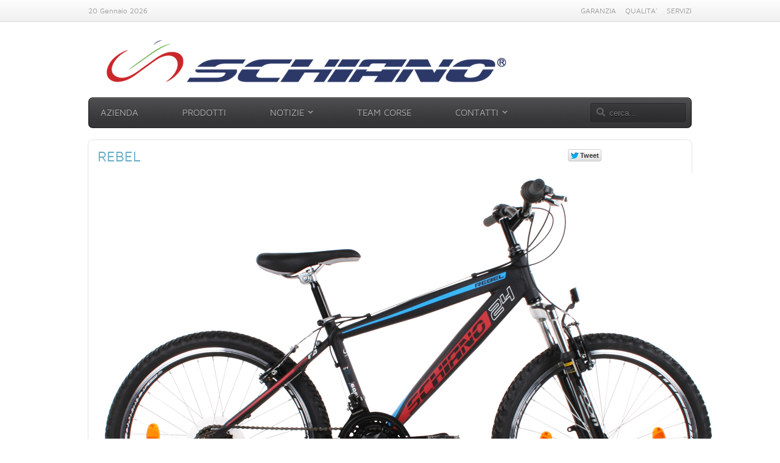

--- FILE ---
content_type: text/html; charset=UTF-8
request_url: http://www.schiano.eu/bicicletta/rebel/
body_size: 9361
content:
<!DOCTYPE HTML>
<html lang="it-IT" dir="ltr">

<head>
<meta charset="UTF-8" />
<meta http-equiv="X-UA-Compatible" content="IE=edge,chrome=1">
<title>Mario Schiano Rebel - Mario Schiano</title>
<link rel="shortcut icon" href="/wp-content/themes/cluod/favicon.ico" />
<link rel="apple-touch-icon-precomposed" href="" />
<meta name='robots' content='index, follow, max-image-preview:large, max-snippet:-1, max-video-preview:-1' />

	<!-- This site is optimized with the Yoast SEO plugin v26.8 - https://yoast.com/product/yoast-seo-wordpress/ -->
	<link rel="canonical" href="https://www.schiano.eu/bicicletta/rebel/" />
	<meta property="og:locale" content="it_IT" />
	<meta property="og:type" content="article" />
	<meta property="og:title" content="Rebel - Mario Schiano" />
	<meta property="og:url" content="https://www.schiano.eu/bicicletta/rebel/" />
	<meta property="og:site_name" content="Mario Schiano" />
	<meta property="article:modified_time" content="2016-05-13T09:41:38+00:00" />
	<meta property="og:image" content="https://www.schiano.eu/wp-content/uploads/2016/05/305.-24-rebel-21v-nero-rosso.jpg" />
	<meta property="og:image:width" content="1024" />
	<meta property="og:image:height" content="650" />
	<meta property="og:image:type" content="image/jpeg" />
	<meta name="twitter:card" content="summary_large_image" />
	<script type="application/ld+json" class="yoast-schema-graph">{"@context":"https://schema.org","@graph":[{"@type":"WebPage","@id":"https://www.schiano.eu/bicicletta/rebel/","url":"https://www.schiano.eu/bicicletta/rebel/","name":"Rebel - Mario Schiano","isPartOf":{"@id":"https://www.schiano.eu/#website"},"primaryImageOfPage":{"@id":"https://www.schiano.eu/bicicletta/rebel/#primaryimage"},"image":{"@id":"https://www.schiano.eu/bicicletta/rebel/#primaryimage"},"thumbnailUrl":"https://www.schiano.eu/wp-content/uploads/2016/05/305.-24-rebel-21v-nero-rosso.jpg","datePublished":"2016-05-13T09:30:11+00:00","dateModified":"2016-05-13T09:41:38+00:00","breadcrumb":{"@id":"https://www.schiano.eu/bicicletta/rebel/#breadcrumb"},"inLanguage":"it-IT","potentialAction":[{"@type":"ReadAction","target":["https://www.schiano.eu/bicicletta/rebel/"]}]},{"@type":"ImageObject","inLanguage":"it-IT","@id":"https://www.schiano.eu/bicicletta/rebel/#primaryimage","url":"https://www.schiano.eu/wp-content/uploads/2016/05/305.-24-rebel-21v-nero-rosso.jpg","contentUrl":"https://www.schiano.eu/wp-content/uploads/2016/05/305.-24-rebel-21v-nero-rosso.jpg","width":1024,"height":650},{"@type":"BreadcrumbList","@id":"https://www.schiano.eu/bicicletta/rebel/#breadcrumb","itemListElement":[{"@type":"ListItem","position":1,"name":"Home","item":"https://www.schiano.eu/"},{"@type":"ListItem","position":2,"name":"Biciclette","item":"https://www.schiano.eu/bicicletta/"},{"@type":"ListItem","position":3,"name":"Rebel"}]},{"@type":"WebSite","@id":"https://www.schiano.eu/#website","url":"https://www.schiano.eu/","name":"Mario Schiano","description":"Produzione e vendita biciclette dal 1923","potentialAction":[{"@type":"SearchAction","target":{"@type":"EntryPoint","urlTemplate":"https://www.schiano.eu/?s={search_term_string}"},"query-input":{"@type":"PropertyValueSpecification","valueRequired":true,"valueName":"search_term_string"}}],"inLanguage":"it-IT"}]}</script>
	<!-- / Yoast SEO plugin. -->


<link rel="alternate" title="oEmbed (JSON)" type="application/json+oembed" href="https://www.schiano.eu/wp-json/oembed/1.0/embed?url=https%3A%2F%2Fwww.schiano.eu%2Fbicicletta%2Frebel%2F" />
<link rel="alternate" title="oEmbed (XML)" type="text/xml+oembed" href="https://www.schiano.eu/wp-json/oembed/1.0/embed?url=https%3A%2F%2Fwww.schiano.eu%2Fbicicletta%2Frebel%2F&#038;format=xml" />
<style id='wp-img-auto-sizes-contain-inline-css' type='text/css'>
img:is([sizes=auto i],[sizes^="auto," i]){contain-intrinsic-size:3000px 1500px}
/*# sourceURL=wp-img-auto-sizes-contain-inline-css */
</style>
<style id='wp-emoji-styles-inline-css' type='text/css'>

	img.wp-smiley, img.emoji {
		display: inline !important;
		border: none !important;
		box-shadow: none !important;
		height: 1em !important;
		width: 1em !important;
		margin: 0 0.07em !important;
		vertical-align: -0.1em !important;
		background: none !important;
		padding: 0 !important;
	}
/*# sourceURL=wp-emoji-styles-inline-css */
</style>
<link rel='stylesheet' id='wp-block-library-css' href='http://www.schiano.eu/wp-includes/css/dist/block-library/style.min.css?ver=ffe4b865f6e560d1b3885f32b9097186' type='text/css' media='all' />
<style id='global-styles-inline-css' type='text/css'>
:root{--wp--preset--aspect-ratio--square: 1;--wp--preset--aspect-ratio--4-3: 4/3;--wp--preset--aspect-ratio--3-4: 3/4;--wp--preset--aspect-ratio--3-2: 3/2;--wp--preset--aspect-ratio--2-3: 2/3;--wp--preset--aspect-ratio--16-9: 16/9;--wp--preset--aspect-ratio--9-16: 9/16;--wp--preset--color--black: #000000;--wp--preset--color--cyan-bluish-gray: #abb8c3;--wp--preset--color--white: #ffffff;--wp--preset--color--pale-pink: #f78da7;--wp--preset--color--vivid-red: #cf2e2e;--wp--preset--color--luminous-vivid-orange: #ff6900;--wp--preset--color--luminous-vivid-amber: #fcb900;--wp--preset--color--light-green-cyan: #7bdcb5;--wp--preset--color--vivid-green-cyan: #00d084;--wp--preset--color--pale-cyan-blue: #8ed1fc;--wp--preset--color--vivid-cyan-blue: #0693e3;--wp--preset--color--vivid-purple: #9b51e0;--wp--preset--gradient--vivid-cyan-blue-to-vivid-purple: linear-gradient(135deg,rgb(6,147,227) 0%,rgb(155,81,224) 100%);--wp--preset--gradient--light-green-cyan-to-vivid-green-cyan: linear-gradient(135deg,rgb(122,220,180) 0%,rgb(0,208,130) 100%);--wp--preset--gradient--luminous-vivid-amber-to-luminous-vivid-orange: linear-gradient(135deg,rgb(252,185,0) 0%,rgb(255,105,0) 100%);--wp--preset--gradient--luminous-vivid-orange-to-vivid-red: linear-gradient(135deg,rgb(255,105,0) 0%,rgb(207,46,46) 100%);--wp--preset--gradient--very-light-gray-to-cyan-bluish-gray: linear-gradient(135deg,rgb(238,238,238) 0%,rgb(169,184,195) 100%);--wp--preset--gradient--cool-to-warm-spectrum: linear-gradient(135deg,rgb(74,234,220) 0%,rgb(151,120,209) 20%,rgb(207,42,186) 40%,rgb(238,44,130) 60%,rgb(251,105,98) 80%,rgb(254,248,76) 100%);--wp--preset--gradient--blush-light-purple: linear-gradient(135deg,rgb(255,206,236) 0%,rgb(152,150,240) 100%);--wp--preset--gradient--blush-bordeaux: linear-gradient(135deg,rgb(254,205,165) 0%,rgb(254,45,45) 50%,rgb(107,0,62) 100%);--wp--preset--gradient--luminous-dusk: linear-gradient(135deg,rgb(255,203,112) 0%,rgb(199,81,192) 50%,rgb(65,88,208) 100%);--wp--preset--gradient--pale-ocean: linear-gradient(135deg,rgb(255,245,203) 0%,rgb(182,227,212) 50%,rgb(51,167,181) 100%);--wp--preset--gradient--electric-grass: linear-gradient(135deg,rgb(202,248,128) 0%,rgb(113,206,126) 100%);--wp--preset--gradient--midnight: linear-gradient(135deg,rgb(2,3,129) 0%,rgb(40,116,252) 100%);--wp--preset--font-size--small: 13px;--wp--preset--font-size--medium: 20px;--wp--preset--font-size--large: 36px;--wp--preset--font-size--x-large: 42px;--wp--preset--spacing--20: 0.44rem;--wp--preset--spacing--30: 0.67rem;--wp--preset--spacing--40: 1rem;--wp--preset--spacing--50: 1.5rem;--wp--preset--spacing--60: 2.25rem;--wp--preset--spacing--70: 3.38rem;--wp--preset--spacing--80: 5.06rem;--wp--preset--shadow--natural: 6px 6px 9px rgba(0, 0, 0, 0.2);--wp--preset--shadow--deep: 12px 12px 50px rgba(0, 0, 0, 0.4);--wp--preset--shadow--sharp: 6px 6px 0px rgba(0, 0, 0, 0.2);--wp--preset--shadow--outlined: 6px 6px 0px -3px rgb(255, 255, 255), 6px 6px rgb(0, 0, 0);--wp--preset--shadow--crisp: 6px 6px 0px rgb(0, 0, 0);}:where(.is-layout-flex){gap: 0.5em;}:where(.is-layout-grid){gap: 0.5em;}body .is-layout-flex{display: flex;}.is-layout-flex{flex-wrap: wrap;align-items: center;}.is-layout-flex > :is(*, div){margin: 0;}body .is-layout-grid{display: grid;}.is-layout-grid > :is(*, div){margin: 0;}:where(.wp-block-columns.is-layout-flex){gap: 2em;}:where(.wp-block-columns.is-layout-grid){gap: 2em;}:where(.wp-block-post-template.is-layout-flex){gap: 1.25em;}:where(.wp-block-post-template.is-layout-grid){gap: 1.25em;}.has-black-color{color: var(--wp--preset--color--black) !important;}.has-cyan-bluish-gray-color{color: var(--wp--preset--color--cyan-bluish-gray) !important;}.has-white-color{color: var(--wp--preset--color--white) !important;}.has-pale-pink-color{color: var(--wp--preset--color--pale-pink) !important;}.has-vivid-red-color{color: var(--wp--preset--color--vivid-red) !important;}.has-luminous-vivid-orange-color{color: var(--wp--preset--color--luminous-vivid-orange) !important;}.has-luminous-vivid-amber-color{color: var(--wp--preset--color--luminous-vivid-amber) !important;}.has-light-green-cyan-color{color: var(--wp--preset--color--light-green-cyan) !important;}.has-vivid-green-cyan-color{color: var(--wp--preset--color--vivid-green-cyan) !important;}.has-pale-cyan-blue-color{color: var(--wp--preset--color--pale-cyan-blue) !important;}.has-vivid-cyan-blue-color{color: var(--wp--preset--color--vivid-cyan-blue) !important;}.has-vivid-purple-color{color: var(--wp--preset--color--vivid-purple) !important;}.has-black-background-color{background-color: var(--wp--preset--color--black) !important;}.has-cyan-bluish-gray-background-color{background-color: var(--wp--preset--color--cyan-bluish-gray) !important;}.has-white-background-color{background-color: var(--wp--preset--color--white) !important;}.has-pale-pink-background-color{background-color: var(--wp--preset--color--pale-pink) !important;}.has-vivid-red-background-color{background-color: var(--wp--preset--color--vivid-red) !important;}.has-luminous-vivid-orange-background-color{background-color: var(--wp--preset--color--luminous-vivid-orange) !important;}.has-luminous-vivid-amber-background-color{background-color: var(--wp--preset--color--luminous-vivid-amber) !important;}.has-light-green-cyan-background-color{background-color: var(--wp--preset--color--light-green-cyan) !important;}.has-vivid-green-cyan-background-color{background-color: var(--wp--preset--color--vivid-green-cyan) !important;}.has-pale-cyan-blue-background-color{background-color: var(--wp--preset--color--pale-cyan-blue) !important;}.has-vivid-cyan-blue-background-color{background-color: var(--wp--preset--color--vivid-cyan-blue) !important;}.has-vivid-purple-background-color{background-color: var(--wp--preset--color--vivid-purple) !important;}.has-black-border-color{border-color: var(--wp--preset--color--black) !important;}.has-cyan-bluish-gray-border-color{border-color: var(--wp--preset--color--cyan-bluish-gray) !important;}.has-white-border-color{border-color: var(--wp--preset--color--white) !important;}.has-pale-pink-border-color{border-color: var(--wp--preset--color--pale-pink) !important;}.has-vivid-red-border-color{border-color: var(--wp--preset--color--vivid-red) !important;}.has-luminous-vivid-orange-border-color{border-color: var(--wp--preset--color--luminous-vivid-orange) !important;}.has-luminous-vivid-amber-border-color{border-color: var(--wp--preset--color--luminous-vivid-amber) !important;}.has-light-green-cyan-border-color{border-color: var(--wp--preset--color--light-green-cyan) !important;}.has-vivid-green-cyan-border-color{border-color: var(--wp--preset--color--vivid-green-cyan) !important;}.has-pale-cyan-blue-border-color{border-color: var(--wp--preset--color--pale-cyan-blue) !important;}.has-vivid-cyan-blue-border-color{border-color: var(--wp--preset--color--vivid-cyan-blue) !important;}.has-vivid-purple-border-color{border-color: var(--wp--preset--color--vivid-purple) !important;}.has-vivid-cyan-blue-to-vivid-purple-gradient-background{background: var(--wp--preset--gradient--vivid-cyan-blue-to-vivid-purple) !important;}.has-light-green-cyan-to-vivid-green-cyan-gradient-background{background: var(--wp--preset--gradient--light-green-cyan-to-vivid-green-cyan) !important;}.has-luminous-vivid-amber-to-luminous-vivid-orange-gradient-background{background: var(--wp--preset--gradient--luminous-vivid-amber-to-luminous-vivid-orange) !important;}.has-luminous-vivid-orange-to-vivid-red-gradient-background{background: var(--wp--preset--gradient--luminous-vivid-orange-to-vivid-red) !important;}.has-very-light-gray-to-cyan-bluish-gray-gradient-background{background: var(--wp--preset--gradient--very-light-gray-to-cyan-bluish-gray) !important;}.has-cool-to-warm-spectrum-gradient-background{background: var(--wp--preset--gradient--cool-to-warm-spectrum) !important;}.has-blush-light-purple-gradient-background{background: var(--wp--preset--gradient--blush-light-purple) !important;}.has-blush-bordeaux-gradient-background{background: var(--wp--preset--gradient--blush-bordeaux) !important;}.has-luminous-dusk-gradient-background{background: var(--wp--preset--gradient--luminous-dusk) !important;}.has-pale-ocean-gradient-background{background: var(--wp--preset--gradient--pale-ocean) !important;}.has-electric-grass-gradient-background{background: var(--wp--preset--gradient--electric-grass) !important;}.has-midnight-gradient-background{background: var(--wp--preset--gradient--midnight) !important;}.has-small-font-size{font-size: var(--wp--preset--font-size--small) !important;}.has-medium-font-size{font-size: var(--wp--preset--font-size--medium) !important;}.has-large-font-size{font-size: var(--wp--preset--font-size--large) !important;}.has-x-large-font-size{font-size: var(--wp--preset--font-size--x-large) !important;}
/*# sourceURL=global-styles-inline-css */
</style>

<style id='classic-theme-styles-inline-css' type='text/css'>
/*! This file is auto-generated */
.wp-block-button__link{color:#fff;background-color:#32373c;border-radius:9999px;box-shadow:none;text-decoration:none;padding:calc(.667em + 2px) calc(1.333em + 2px);font-size:1.125em}.wp-block-file__button{background:#32373c;color:#fff;text-decoration:none}
/*# sourceURL=/wp-includes/css/classic-themes.min.css */
</style>
<link rel='stylesheet' id='contact-form-7-css' href='http://www.schiano.eu/wp-content/plugins/contact-form-7/includes/css/styles.css?ver=6.1.4' type='text/css' media='all' />
<link rel='stylesheet' id='wk-styles-css' href='http://www.schiano.eu/wp-content/plugins/widgetkit/cache/wk-styles-372f6bd8.css?ver=ffe4b865f6e560d1b3885f32b9097186' type='text/css' media='all' />
<script type="text/javascript" src="http://www.schiano.eu/wp-includes/js/jquery/jquery.min.js?ver=3.7.1" id="jquery-core-js"></script>
<script type="text/javascript" src="http://www.schiano.eu/wp-includes/js/jquery/jquery-migrate.min.js?ver=3.4.1" id="jquery-migrate-js"></script>
<script type="text/javascript" src="http://www.schiano.eu/wp-content/plugins/widgetkit/cache/uikit2-000b79f1.js?ver=ffe4b865f6e560d1b3885f32b9097186" id="uikit2-js"></script>
<script type="text/javascript" src="http://www.schiano.eu/wp-content/plugins/widgetkit/cache/wk-scripts-1baaac7c.js?ver=ffe4b865f6e560d1b3885f32b9097186" id="wk-scripts-js"></script>
<link rel="https://api.w.org/" href="https://www.schiano.eu/wp-json/" /><link rel="EditURI" type="application/rsd+xml" title="RSD" href="https://www.schiano.eu/xmlrpc.php?rsd" />

<link rel='shortlink' href='https://www.schiano.eu/?p=5520' />

<!-- Dynamic Widgets by QURL loaded - http://www.dynamic-widgets.com //-->
<link rel="stylesheet" href="/wp-content/themes/cluod/css/base.css" />
<link rel="stylesheet" href="/wp-content/themes/cluod/css/layout.css" />
<link rel="stylesheet" href="/wp-content/themes/cluod/css/menus.css" />
<style>body { min-width: 1000px; }
.wrapper { width: 1000px; }
#sidebar-a { width: 0px; }
#maininner { width: 1000px; }
#menu .dropdown { width: 250px; }
#menu .columns2 { width: 500px; }
#menu .columns3 { width: 750px; }
#menu .columns4 { width: 1000px; }</style>
<link rel="stylesheet" href="/wp-content/themes/cluod/css/modules.css" />
<link rel="stylesheet" href="/wp-content/themes/cluod/css/tools.css" />
<link rel="stylesheet" href="/wp-content/themes/cluod/css/system.css" />
<link rel="stylesheet" href="/wp-content/themes/cluod/css/extensions.css" />
<link rel="stylesheet" href="/wp-content/themes/cluod/css/custom.css" />
<link rel="stylesheet" href="/wp-content/themes/cluod/css/animations.css" />
<link rel="stylesheet" href="/wp-content/themes/cluod/css/color/lightblue.css" />
<link rel="stylesheet" href="/wp-content/themes/cluod/css/font1/mavenpro.css" />
<link rel="stylesheet" href="/wp-content/themes/cluod/css/font2/mavenpro.css" />
<link rel="stylesheet" href="/wp-content/themes/cluod/css/font3/mavenpro.css" />
<link rel="stylesheet" href="/wp-content/themes/cluod/css/style.css" />
<link rel="stylesheet" href="/wp-content/themes/cluod/css/print.css" />
<link rel="stylesheet" href="/wp-content/themes/cluod/fonts/mavenpro.css" />
<script src="/wp-content/themes/cluod/warp/js/warp.js"></script>
<script src="/wp-content/themes/cluod/warp/js/accordionmenu.js"></script>
<script src="/wp-content/themes/cluod/warp/js/dropdownmenu.js"></script>
<script src="/wp-content/themes/cluod/js/template.js"></script>
<script type="text/javascript">

  var _gaq = _gaq || [];
  _gaq.push(['_setAccount', 'UA-38660102-1']);
  _gaq.push(['_trackPageview']);

  (function() {
    var ga = document.createElement('script'); ga.type = 'text/javascript'; ga.async = true;
    ga.src = ('https:' == document.location.protocol ? 'https://ssl' : 'http://www') + '.google-analytics.com/ga.js';
    var s = document.getElementsByTagName('script')[0]; s.parentNode.insertBefore(ga, s);
  })();

</script>

</head>

<body id="page" class="page wp-singular bicicletta-template-default single single-bicicletta postid-5520 wp-theme-cluod sidebar-a-right sidebar-b-right isblog wp-single wp-bicicletta wp-bicicletta-5520" data-config='{"twitter":0,"plusone":0,"facebook":0}'>

	<div id="page-bg">
	
		<div id="page-bg2">

						<div id="absolute">
							</div>
						
			<div id="block-toolbar">
			
				<div class="wrapper">
					
					<div id="toolbar" class="grid-block">
				
												<div class="float-left">
						
														<time datetime="2026-01-20">20 Gennaio 2026</time>
													
														
						</div>
													
												<div class="float-right"><div class="module widget_nav_menu widget_nav_menu deepest">

			<ul class="menu menu-line"><li class="level1 item902"><a href="https://www.schiano.eu/garanzia/" class="level1"><span>GARANZIA</span></a></li><li class="level1 item901"><a href="https://www.schiano.eu/qualita/" class="level1"><span>QUALITA’</span></a></li><li class="level1 item900"><a href="https://www.schiano.eu/servizi/" class="level1"><span>SERVIZI</span></a></li></ul>		
</div></div>
											
					</div>
					
				</div>
				
			</div>
			
			<div class="wrapper grid-block">
		
				<header id="header">
		
					<div id="headerbar" class="grid-block">
					
							
						<div style="float:left; margin-left:30px;"><a id="logo" href="http://www.schiano.eu">
						<img src="http://www.schiano.eu/wp-content/uploads/images/logo2014.png" title="Schiano" style="margin-top:5px;"></a></div>
												
												<div class="left"><div class="module advanced_text advanced_text deepest">

			<div class='AdvancedText'></div>		
</div></div>
												
					</div>
		
					<div id="menubar" class="grid-block">
						
												<nav id="menu">
<ul class="menu menu-dropdown"><li class="level1 item121"><a href="https://www.schiano.eu/azienda/" class="level1"><span>Azienda</span></a></li><li class="level1 item222"><a href="https://www.schiano.eu/bici/schiano/" class="level1"><span>Prodotti</span></a></li><li class="level1 item1094 parent"><a href="https://www.schiano.eu/category/notizie/" class="level1 parent"><span>Notizie</span></a><div class="dropdown columns1"><div class="dropdown-bg"><div><div class="width100 column"><ul class="level2"><li class="level2 item1096"><a href="https://www.schiano.eu/category/notizie/rassegna-stampa/" class="level2"><span>Rassegna Stampa</span></a></li><li class="level2 item2804"><a href="https://www.schiano.eu/category/notizie/pubblicazioni/" class="level2"><span>Pubblicazioni</span></a></li><li class="level2 item1097"><a href="https://www.schiano.eu/category/notizie/gallerie-fotografiche/" class="level2"><span>Gallerie fotografiche</span></a></li></ul></div></div></div></div></li><li class="level1 item128"><a href="https://www.schiano.eu/team-corse/unione-ciclistica-atellana/" class="level1"><span>Team Corse</span></a></li><li class="level1 item127 parent"><a href="https://www.schiano.eu/contatti/" class="level1 parent"><span>Contatti</span></a><div class="dropdown columns1"><div class="dropdown-bg"><div><div class="width100 column"><ul class="level2"><li class="level2 item3073"><a href="https://www.schiano.eu/contatti/" class="level2"><span>Scrivi una mail</span></a></li><li class="level2 item3872"><a href="https://www.schiano.eu/contatti/richiesta-assistenza/" class="level2"><span>Richiesta di Assistenza</span></a></li><li class="level2 item4158"><a href="https://www.schiano.eu/servizi/registrazione-prodotto/" class="level2"><span>Registrazione prodotto</span></a></li><li class="level2 item2653"><a href="https://www.schiano.eu/contatti/dove-siamo/" class="level2"><span>Dove Siamo</span></a></li><li class="level2 item3998"><a href="https://www.schiano.eu/contatti/punto-vendita/" class="level2"><span>Punto Vendita</span></a></li></ul></div></div></div></div></li></ul></nav>
								
												<div id="search"><form id="search-2" class="searchbox" action="https://www.schiano.eu/" method="get" role="search">
	<input type="text" value="" name="s" placeholder="cerca..." />
	<button type="reset" value="Reset"></button>
</form>

<script src="/wp-content/themes/cluod/warp/js/search.js"></script>
<script>
jQuery(function($) {
	$('#search-2 input[name=s]').search({'url': 'http://www.schiano.eu/wp-admin/admin-ajax.php?action=warp_search', 'param': 's', 'msgResultsHeader': 'Risultati della Ricerca', 'msgMoreResults': 'Altri Risultati', 'msgNoResults': 'Nessun risultato trovato'}).placeholder();
});
</script></div>
												
					</div>
				
									
				</header>
		
								<section id="top-a" class="grid-block"><div class="grid-box width100 grid-v"><div class="module advanced_text advanced_text deepest">

			<div class='AdvancedText'></div>		
</div></div></section>
								
								
								<div id="main" class="grid-block">
				
					<div id="maininner" class="grid-box">
					
								
								
												<section id="content" class="grid-block"><div id="system">
	<header>
		<div style="float:left;"><h2 class="title">Rebel</h2></div>
		<div style="float:right;">
						<div style="float:right; padding-right:5px;"><div fb-xfbml-state="rendered" class="fb-like fb_edge_widget_with_comment fb_iframe_widget" data-href="https://www.schiano.eu/bicicletta/rebel/" data-send="false" data-layout="button_count" data-width="110" data-show-faces="false"><span style="height: 20px; width: 110px;"><iframe src="http://www.facebook.com/plugins/like.php?api_key=502263856474319&amp;locale=it_IT&amp;sdk=joey&amp;channel_url=http%3A%2F%2Fstatic.ak.facebook.com%2Fconnect%2Fxd_arbiter.php%3Fversion%3D18%23cb%3Df32e1789a1124d6%26origin%3Dhttp%253A%252F%252Fwww.schiano.eu%252Ff1e328b424dff2c%26domain%3Dwww.schiano.eu%26relation%3Dparent.parent&amp;href=https://www.schiano.eu/bicicletta/rebel/&amp;node_type=link&amp;width=110&amp;layout=button_count&amp;colorscheme=light&amp;show_faces=false&amp;send=false&amp;extended_social_context=false" class="fb_ltr" title="Rebel" style="border: medium none; overflow: hidden; height: 20px; width: 110px;" name="fd749353f35966" id="f3bc54e591c426c" scrolling="no"></iframe></span></div></div>
			
						<div style="float:right; padding-right:5px;"><iframe data-twttr-rendered="true" title="Twitter Tweet Button" style="width: 68px; height: 20px;" class="twitter-share-button twitter-count-none" src="http://platform.twitter.com/widgets/tweet_button.1360972506.html#_=1361624356351&amp;count=none&amp;id=twitter-widget-0&amp;lang=it&amp;original_referer=https://www.schiano.eu/bicicletta/rebel/&amp;size=m&amp;text=Rebel&amp;url=https://www.schiano.eu/bicicletta/rebel/" allowtransparency="true" frameborder="0" scrolling="no"></iframe></div>
			
			
		</div>
	</header>

	<article style="clear:both;" class="item" data-permalink="https://www.schiano.eu/bicicletta/rebel/">

					<div align="center">
			<a data-lightbox="group:bicicletta;titlePosition:inside" href="https://www.schiano.eu/wp-content/uploads/2016/05/305.-24-rebel-21v-nero-rosso-1024x650.jpg" title="Rebel" >						<img width="1024" height="650" src="https://www.schiano.eu/wp-content/uploads/2016/05/305.-24-rebel-21v-nero-rosso.jpg" class="post-thumbnail wp-post-image" alt="" decoding="async" fetchpriority="high" srcset="https://www.schiano.eu/wp-content/uploads/2016/05/305.-24-rebel-21v-nero-rosso.jpg 1024w, https://www.schiano.eu/wp-content/uploads/2016/05/305.-24-rebel-21v-nero-rosso-187x119.jpg 187w, https://www.schiano.eu/wp-content/uploads/2016/05/305.-24-rebel-21v-nero-rosso-700x444.jpg 700w, https://www.schiano.eu/wp-content/uploads/2016/05/305.-24-rebel-21v-nero-rosso-768x488.jpg 768w" sizes="(max-width: 1024px) 100vw, 1024px" />			</a>
			</div>
				
		<div style="min-height:30px; padding-top:10px;">
							  <div style="float:left;"><a class="button-more" href="https://www.schiano.eu/bicicletta/wild-cat-24-donna-2/">Wild Cat 24" Donna</a></div>
					</div>

		<div class="content clearfix" style="margin:15px;">
					</div>
	</article>




			

	<div id="accordion-151-50a6475298290" class="wk-accordion wk-accordion-default clearfix"  data-widgetkit="accordion" data-options='{"style":"default","collapseall":1,"matchheight":1,"index":0,"duration":500,"width":"auto","order":"default"}'>

	<h3 class="toggler">Scheda Tecnica Rebel</h3>
		<div><div class="content wk-content clearfix">
			<ul class="zebra"><li class="odd"><table><tr><td width="50" align="center"><img src="http://www.schiano.eu/wp-content/uploads/icons/telaio.gif" title="Telaio" alt="" ></td><td width="100">Telaio</td><td width="300">Alluminio</td><td width="20">&nbsp;</td><td width="50" align="center"><img src="http://www.schiano.eu/wp-content/uploads/icons/forcella.gif" title="Forcella" alt="" ></td><td width="100">Forcella</td><td width="330">Ammortizzata</td></tr></table></li><li><table><tr><td width="50" align="center"><img src="http://www.schiano.eu/wp-content/uploads/icons/freni.gif" title="Freni" alt="" ></td><td width="100">Freni</td><td width="300">V-Brake Alluminio</td><td width="20">&nbsp;</td><td width="50" align="center"><img src="http://www.schiano.eu/wp-content/uploads/icons/leva-freno.gif" title="Leva Freno" alt="" ></td><td width="100">Leva Freno</td><td width="330">Alluminio</td></tr></table></li><li class="odd"><table><tr><td width="50" align="center"><img src="http://www.schiano.eu/wp-content/uploads/icons/cambio.gif" title="Cambio" alt="" ></td><td width="100">Cambio</td><td width="300">Shimano TZ50</td><td width="20">&nbsp;</td><td width="50" align="center"><img src="http://www.schiano.eu/wp-content/uploads/icons/comandi.gif" title="Comandi" alt="" ></td><td width="100">Comandi</td><td width="330">Shimano RS35 L3/R7</td></tr></table></li><li><table><tr><td width="50" align="center"><img src="http://www.schiano.eu/wp-content/uploads/icons/ruota-libera.gif" title="Ruota Libera" alt="" ></td><td width="100">Ruota Libera</td><td width="300">Shimano TZ21 7v.</td><td width="20">&nbsp;</td><td width="50" align="center"><img src="http://www.schiano.eu/wp-content/uploads/icons/null.gif" title="Velocità" alt="" ></td><td width="100">Velocità</td><td width="330">21v.</td></tr></table></li><li class="odd"><table><tr><td width="50" align="center"><img src="http://www.schiano.eu/wp-content/uploads/icons/deragliatore.gif" title="Deragliatore" alt="" ></td><td width="100">Deragliatore</td><td width="300">Shimano</td><td width="20">&nbsp;</td><td width="50" align="center"><img src="http://www.schiano.eu/wp-content/uploads/icons/coperture.gif" title="Coperture" alt="" ></td><td width="100">Coperture</td><td width="330">24 X 1.95</td></tr></table></li><li><table><tr><td width="50" align="center"><img src="http://www.schiano.eu/wp-content/uploads/icons/colori.gif" title="Colori" alt="" ></td><td width="100">Colori</td><td width="300"><p>Nero/Rosso</p>
<br /><a href='https://www.schiano.eu/bicicletta/rebel/rebel-neroverde/'><p>Nero/Verde</p>
</a></td><td width="20">&nbsp;</td><td width="50" align="center"><img src="http://www.schiano.eu/wp-content/uploads/icons/peso.gif" title="Peso" alt="" ></td><td width="100">Peso</td><td width="330">13,5 Kg</td></tr></table></li><li class="odd"><table><tr><td width="50" align="center"><img src="http://www.schiano.eu/wp-content/uploads/icons/misure.gif" title="Misure" alt="" ></td><td width="100">Misure</td><td width="300">24"</td><td width="20">&nbsp;</td><td width="50" align="center"><img src="http://www.schiano.eu/wp-content/uploads/icons/null.gif" title="Barcode" alt="" ></td><td width="100">Barcode</td><td width="330">8033224513058</td></tr></table></li><li><table><tr><td width="50" align="center"><img src="http://www.schiano.eu/wp-content/uploads/icons/codice-articolo.gif" title="Codice Articolo" alt="" ></td><td width="100">Codice Articolo</td><td width="300">305</td><td width="20">&nbsp;</td><td width="50" align="center">&nbsp;</td><td width="100">&nbsp;</td><td width="330">&nbsp;</td></tr></table></li></ul>		</div></div>
	<h3 class="toggler">Geometrie</h3>
		<div><div class="content wk-content clearfix">
		
		<p class="gallery">
		
		
				</p>
		
		</div></div>
	<h3 class="toggler">Particolari</h3>
		<div><div class="content wk-content clearfix">
		
				</div></div>
	</div>	
</div>
				</section>
								
								
					</div>
					<!-- maininner end -->
					
										<aside id="sidebar-a" class="grid-box"></aside>
										
							
				</div>
								<!-- main end -->
		
								
								<section id="bottom-b" class="grid-block"><div class="grid-box width100 grid-v"><div class="module mod-black advanced_text deepest">

			<div class='AdvancedText'></div>		
</div></div></section>
								
								<footer id="footer" class="grid-block">
		
										<a id="totop-scroller" href="#page"></a>
							
					<div class="module widget_custom_html widget_custom_html deepest">

			<div class="textwidget custom-html-widget"><p>Copyright © 2013-2018 MARIO SCHIANO s.p.a., All rights reserved.<br />
Tutti i diritti riservati. I marchi, i loghi e le immagini sono dei legittimi proprietari.<br />
<a href="/privacy-policy">Privacy Policy</a></p></div>		
</div>		
				</footer>
								
			</div>
				
		</div>

	</div>
	
	<script type="speculationrules">
{"prefetch":[{"source":"document","where":{"and":[{"href_matches":"/*"},{"not":{"href_matches":["/wp-*.php","/wp-admin/*","/wp-content/uploads/*","/wp-content/*","/wp-content/plugins/*","/wp-content/themes/cluod/*","/*\\?(.+)"]}},{"not":{"selector_matches":"a[rel~=\"nofollow\"]"}},{"not":{"selector_matches":".no-prefetch, .no-prefetch a"}}]},"eagerness":"conservative"}]}
</script>
<script type="text/javascript" src="http://www.schiano.eu/wp-includes/js/dist/hooks.min.js?ver=dd5603f07f9220ed27f1" id="wp-hooks-js"></script>
<script type="text/javascript" src="http://www.schiano.eu/wp-includes/js/dist/i18n.min.js?ver=c26c3dc7bed366793375" id="wp-i18n-js"></script>
<script type="text/javascript" id="wp-i18n-js-after">
/* <![CDATA[ */
wp.i18n.setLocaleData( { 'text direction\u0004ltr': [ 'ltr' ] } );
//# sourceURL=wp-i18n-js-after
/* ]]> */
</script>
<script type="text/javascript" src="http://www.schiano.eu/wp-content/plugins/contact-form-7/includes/swv/js/index.js?ver=6.1.4" id="swv-js"></script>
<script type="text/javascript" id="contact-form-7-js-translations">
/* <![CDATA[ */
( function( domain, translations ) {
	var localeData = translations.locale_data[ domain ] || translations.locale_data.messages;
	localeData[""].domain = domain;
	wp.i18n.setLocaleData( localeData, domain );
} )( "contact-form-7", {"translation-revision-date":"2026-01-14 20:31:08+0000","generator":"GlotPress\/4.0.3","domain":"messages","locale_data":{"messages":{"":{"domain":"messages","plural-forms":"nplurals=2; plural=n != 1;","lang":"it"},"This contact form is placed in the wrong place.":["Questo modulo di contatto \u00e8 posizionato nel posto sbagliato."],"Error:":["Errore:"]}},"comment":{"reference":"includes\/js\/index.js"}} );
//# sourceURL=contact-form-7-js-translations
/* ]]> */
</script>
<script type="text/javascript" id="contact-form-7-js-before">
/* <![CDATA[ */
var wpcf7 = {
    "api": {
        "root": "https:\/\/www.schiano.eu\/wp-json\/",
        "namespace": "contact-form-7\/v1"
    }
};
//# sourceURL=contact-form-7-js-before
/* ]]> */
</script>
<script type="text/javascript" src="http://www.schiano.eu/wp-content/plugins/contact-form-7/includes/js/index.js?ver=6.1.4" id="contact-form-7-js"></script>
<script id="wp-emoji-settings" type="application/json">
{"baseUrl":"https://s.w.org/images/core/emoji/17.0.2/72x72/","ext":".png","svgUrl":"https://s.w.org/images/core/emoji/17.0.2/svg/","svgExt":".svg","source":{"concatemoji":"http://www.schiano.eu/wp-includes/js/wp-emoji-release.min.js?ver=ffe4b865f6e560d1b3885f32b9097186"}}
</script>
<script type="module">
/* <![CDATA[ */
/*! This file is auto-generated */
const a=JSON.parse(document.getElementById("wp-emoji-settings").textContent),o=(window._wpemojiSettings=a,"wpEmojiSettingsSupports"),s=["flag","emoji"];function i(e){try{var t={supportTests:e,timestamp:(new Date).valueOf()};sessionStorage.setItem(o,JSON.stringify(t))}catch(e){}}function c(e,t,n){e.clearRect(0,0,e.canvas.width,e.canvas.height),e.fillText(t,0,0);t=new Uint32Array(e.getImageData(0,0,e.canvas.width,e.canvas.height).data);e.clearRect(0,0,e.canvas.width,e.canvas.height),e.fillText(n,0,0);const a=new Uint32Array(e.getImageData(0,0,e.canvas.width,e.canvas.height).data);return t.every((e,t)=>e===a[t])}function p(e,t){e.clearRect(0,0,e.canvas.width,e.canvas.height),e.fillText(t,0,0);var n=e.getImageData(16,16,1,1);for(let e=0;e<n.data.length;e++)if(0!==n.data[e])return!1;return!0}function u(e,t,n,a){switch(t){case"flag":return n(e,"\ud83c\udff3\ufe0f\u200d\u26a7\ufe0f","\ud83c\udff3\ufe0f\u200b\u26a7\ufe0f")?!1:!n(e,"\ud83c\udde8\ud83c\uddf6","\ud83c\udde8\u200b\ud83c\uddf6")&&!n(e,"\ud83c\udff4\udb40\udc67\udb40\udc62\udb40\udc65\udb40\udc6e\udb40\udc67\udb40\udc7f","\ud83c\udff4\u200b\udb40\udc67\u200b\udb40\udc62\u200b\udb40\udc65\u200b\udb40\udc6e\u200b\udb40\udc67\u200b\udb40\udc7f");case"emoji":return!a(e,"\ud83e\u1fac8")}return!1}function f(e,t,n,a){let r;const o=(r="undefined"!=typeof WorkerGlobalScope&&self instanceof WorkerGlobalScope?new OffscreenCanvas(300,150):document.createElement("canvas")).getContext("2d",{willReadFrequently:!0}),s=(o.textBaseline="top",o.font="600 32px Arial",{});return e.forEach(e=>{s[e]=t(o,e,n,a)}),s}function r(e){var t=document.createElement("script");t.src=e,t.defer=!0,document.head.appendChild(t)}a.supports={everything:!0,everythingExceptFlag:!0},new Promise(t=>{let n=function(){try{var e=JSON.parse(sessionStorage.getItem(o));if("object"==typeof e&&"number"==typeof e.timestamp&&(new Date).valueOf()<e.timestamp+604800&&"object"==typeof e.supportTests)return e.supportTests}catch(e){}return null}();if(!n){if("undefined"!=typeof Worker&&"undefined"!=typeof OffscreenCanvas&&"undefined"!=typeof URL&&URL.createObjectURL&&"undefined"!=typeof Blob)try{var e="postMessage("+f.toString()+"("+[JSON.stringify(s),u.toString(),c.toString(),p.toString()].join(",")+"));",a=new Blob([e],{type:"text/javascript"});const r=new Worker(URL.createObjectURL(a),{name:"wpTestEmojiSupports"});return void(r.onmessage=e=>{i(n=e.data),r.terminate(),t(n)})}catch(e){}i(n=f(s,u,c,p))}t(n)}).then(e=>{for(const n in e)a.supports[n]=e[n],a.supports.everything=a.supports.everything&&a.supports[n],"flag"!==n&&(a.supports.everythingExceptFlag=a.supports.everythingExceptFlag&&a.supports[n]);var t;a.supports.everythingExceptFlag=a.supports.everythingExceptFlag&&!a.supports.flag,a.supports.everything||((t=a.source||{}).concatemoji?r(t.concatemoji):t.wpemoji&&t.twemoji&&(r(t.twemoji),r(t.wpemoji)))});
//# sourceURL=http://www.schiano.eu/wp-includes/js/wp-emoji-loader.min.js
/* ]]> */
</script>
	
</body>
</html>

--- FILE ---
content_type: text/html; charset=utf-8
request_url: http://platform.twitter.com/widgets/tweet_button.1360972506.html
body_size: 22932
content:
<!DOCTYPE html><html><head><meta charset="utf-8"><link rel="dns-prefetch" href="//twitter.com"><title>Twitter Tweet Button</title><style type="text/css">html{margin:0;padding:0;font:normal normal normal 11px/18px 'Helvetica Neue',Arial,sans-serif;color:#333;-webkit-user-select:none;-ms-user-select:none;-moz-user-select:none;-o-user-select:none;user-select:none;}body{margin:0;padding:0;background:transparent;visibility:hidden;}a{outline:none;text-decoration:none;}body.ready{visibility:visible;}body.rtl{direction:rtl;}#widget{white-space:nowrap;overflow:hidden;text-align:left;}.rtl #widget{text-align:right;}.btn-o,.count-o,.btn,.btn .label,#count{display:-moz-inline-stack;display:inline-block;vertical-align:top;zoom:1;*display:inline;}.right #widget{text-align:right;}.left #widget{text-align:left;}.btn-o{max-width:100%;}.btn{position:relative;background-color:#f8f8f8;background-image:-webkit-gradient(linear,left top,left bottom,from(#fff),to(#dedede));background-image:-moz-linear-gradient(top,#fff,#dedede);background-image:-o-linear-gradient(top,#fff,#dedede);background-image:-ms-linear-gradient(top,#fff,#dedede);background-image:linear-gradient(top,#fff,#dedede);border:#ccc solid 1px;-moz-border-radius:3px;-webkit-border-radius:3px;border-radius:3px;color:#333;font-weight:bold;text-shadow:0 1px 0 rgba(255,255,255,.5);-webkit-user-select:none;-moz-user-select:none;-o-user-select:none;user-select:none;cursor:pointer;height:18px;max-width:98%;overflow:hidden;}.btn:focus,.btn:hover,.btn:active{border-color:#bbb;background-color:#f8f8f8;background-image:-webkit-gradient(linear,left top,left bottom,from(#f8f8f8),to(#d9d9d9));background-image:-moz-linear-gradient(top,#f8f8f8,#d9d9d9);background-image:-o-linear-gradient(top,#f8f8f8,#d9d9d9);background-image:-ms-linear-gradient(top,#f8f8f8,#d9d9d9);background-image:linear-gradient(top,#f8f8f8,#d9d9d9);-webkit-box-shadow:none;-moz-box-shadow:none;box-shadow:none;}.btn:active{background-color:#efefef;-webkit-box-shadow:inset 0 3px 5px rgba(0,0,0,0.1);-moz-box-shadow:inset 0 3px 5px rgba(0,0,0,0.1);box-shadow:inset 0 3px 5px rgba(0,0,0,0.1);}.xl .btn:active{-webkit-box-shadow:inset 0 3px 7px rgba(0,0,0,0.1);-moz-box-shadow:inset 0 3px 7px rgba(0,0,0,0.1);box-shadow:inset 0 3px 7px rgba(0,0,0,0.1);}.btn i{position:absolute;top:50%;left:2px;margin-top:-5px;width:16px;height:13px;background:transparent url(/widgets/images/btn.27237bab4db188ca749164efd38861b0.png) 0 0 no-repeat;background-image:url([data-uri]);*background-image:url(/widgets/images/btn.27237bab4db188ca749164efd38861b0.png);_background-image:url(/widgets/images/btn.80461603b10bcad420939ef5204c466a.gif);}.btn .label{padding:0 3px 0 19px;white-space:nowrap;}.btn .label b{font-weight:bold;white-space:nowrap;}.rtl .btn .label{padding:0 19px 0 3px;}.rtl .btn i{left:auto;right:2px;}.rtl .btn .label b{display:inline-block;direction:ltr;}.xl{font-size:13px;line-height:26px;}.xl .btn{-moz-border-radius:4px;-webkit-border-radius:4px;border-radius:4px;height:26px;}.xl .btn i{background-position:-24px 0;width:21px;height:16px;left:4px;margin-top:-6px;}.xl .btn .label{padding:0 7px 0 29px;}.xl .rtl .btn .label{padding:0 29px 0 7px;}.xl .rtl .btn i{left:auto;right:6px;}@media(-webkit-min-device-pixel-ratio:2){.btn i{background-image:url([data-uri]);background-size:45px 40px;margin-top:-6px;}.xl .btn i{margin-top:-7px;left:4px;}.xl .rtl .btn i{left:auto;right:3px;}.xl .btn .label{top:-1.5px;}}.aria{position:absolute;left:-999em;}.rtl .aria{left:auto;right:-999em;}.following .btn{color:#888;background:#eee;border:#ccc solid 1px;}.following .btn:active,.following .btn:hover{border:#bbb solid 1px;}.following .btn i{background-position:0 -20px;}.xl .following .btn i{background-position:-25px -25px;}.btn:focus,.following .btn:focus{border-color:#0089CB;}.count-o{position:relative;background:#fff;border:#bbb solid 1px;-moz-border-radius:3px;-webkit-border-radius:3px;border-radius:3px;visibility:hidden;min-height:18px;_height:18px;min-width:15px;_width:15px;}#count{white-space:nowrap;text-align:center;color:#333;}#count:hover,#count:focus{color:#333;text-decoration:underline;}.ncount .count-o{display:none;}.count-ready .count-o{visibility:visible;}.count-o i,.count-o u{position:absolute;zoom:1;line-height:0;width:0;height:0;left:0;top:50%;margin:-4px 0 0 -4px;border:4px transparent solid;_border-color:pink;_filter:chroma(color=pink);border-right-color:#aaa;border-left:0;}.count-o u{margin-left:-3px;border-right-color:#fff;}.rtl .count-o i,.rtl .count-o u{left:auto;right:0;margin:-4px -4px 0 0;border:4px transparent solid;_border-right-color:pink;border-left-color:#aaa;border-right:0;}.rtl .count-o u{margin-right:-3px;border-left-color:#fff;}.following .count-o i{border-right-color:#bbb;}.following.rtl .count-o i{border-left-color:#bbb;}.following .count-o{background:#f9f9f9;border-color:#ccc;}.following #count{color:#666;}.hcount .count-o{margin:0 0 0 5px;}.hcount.rtl .count-o{margin:0 5px 0 0;}.hcount #count{padding:0 3px;}.xl .count-o{-moz-border-radius:4px;-webkit-border-radius:4px;border-radius:4px;_line-height:26px;margin:0 0 0 6px;}.xl .rtl .count-o{margin:0 6px 0 0;}.xl .count-o i,.xl .count-o u{margin:-5px 0 0 -5px;border-width:5px 5px 5px 0;}.xl .count-o u{margin-left:-4px;}.xl .rtl .count-o i,.xl .rtl .count-o u{margin:-5px -5px 0 0;border-width:5px 0 5px 5px;}.xl .rtl .count-o u{margin-right:-4px;}.xl #count{padding:0 5px;*line-height:26px;}.vcount #widget{width:100%;_width:97%;padding-bottom:5px;}.vcount .btn-o{position:absolute;margin-top:42px;left:0;right:0;width:100%;}.vcount .btn{display:block;margin:0 auto;}.vcount .count-o{display:block;padding:0 5px;}.vcount .count-o i,.rtl.vcount .count-o i,.vcount .count-o u,.rtl.vcount .count-o u{line-height:0;top:auto;left:50%;bottom:0;right:auto;margin:0 0 -4px -4px;border:4px transparent solid;_border-color:pink;border-top-color:#aaa;border-bottom:0;}.rtl.vcount .count-o u,.vcount .count-o u{margin-bottom:-3px;border-top-color:#fff;}.vcount #count{font-size:16px;width:100%;height:34px;line-height:34px;}@media(min-width:0){.btn,.hcount .count-o{-moz-box-sizing:border-box;-webkit-box-sizing:border-box;-ms-box-sizing:border-box;box-sizing:border-box;height:20px;max-width:100%;}.xl .btn,.xl .hcount .count-o{height:28px;}}</style><!--[if lte IE 9]><style type="text/css">.btn{filter:progid:DXImageTransform.Microsoft.gradient(startColorstr='#ffffff',endColorstr='#dedede');-ms-filter:"progid:DXImageTransform.Microsoft.gradient(startColorstr='#ffffff',endColorstr='#dedede')";}.btn:hover,.btn:focus{filter:progid:DXImageTransform.Microsoft.gradient(startColorstr='#f8f8f8',endColorstr='#d9d9d9');-ms-filter:"progid:DXImageTransform.Microsoft.gradient(startColorstr='#f8f8f8',endColorstr='#d9d9d9')";}.btn:active{filter:progid:DXImageTransform.Microsoft.gradient(startColorstr='#f8f8f8',endColorstr='#d9d9d9');-ms-filter:"progid:DXImageTransform.Microsoft.gradient(startColorstr='#f8f8f8',endColorstr='#d9d9d9')";}.btn i{_background-image:url(/widgets/images/btn.80461603b10bcad420939ef5204c466a.gif);}</style><![endif]--></head><body><div id="widget"><div class="btn-o"><a href="https://twitter.com/share" class="btn" id="b" target="_blank"><i></i><span class="label" id="l">Tweet</span></a></div><div class="count-o" id="c"><i></i><u></u><a href="#" id="count" target="_blank"></a></div></div><script type="text/javascript" charset="utf-8">document.domain = 'twitter.com';</script><script type="text/javascript">function _(e,t){return e=twttr.lang&&i18n[twttr.lang]&&i18n[twttr.lang][e]||e,t?e.replace(/\%\{([a-z0-9_]+)\}/gi,function(e,n){return t[n]||e}):e}window.twttr=window.twttr||{};var i18n={ar:{"%{followers_count} followers":"عدد المتابعين %{followers_count}","%{name} on Twitter":"%{name} في تويتر",",":"،",".":".","100K+":"+100 ألف","10M+":"+10 مليون","10k unit":"10 آلاف وحدة",Follow:"تابِع","Follow %{name} on Twitter":"تابِع %{name} على تويتر","Follow %{screen_name}":"تابِع %{screen_name}",K:"ألف",M:"مليون","This page has been shared %{tweets} times. View these Tweets.":"تمت مشاركة هذه الصفحة %{tweets} مرة. شاهد هذه التغريدات.",Tweet:"غرِّد","Tweet %{hashtag}":"غرِّد %{hashtag}","Tweet to %{name}":"غرِّد لـ %{name}","You are following %{name} on Twitter":"أنت تتابِع %{name} في تويتر",ltr:"rtl"},da:{"%{followers_count} followers":"%{followers_count} følgere","%{name} on Twitter":"%{name} på Twitter",",":".",".":",","100K+":"100K+","10M+":"10M+","10k unit":"10k enhed",Follow:"Følg","Follow %{name} on Twitter":"Følg %{name} på Twitter","Follow %{screen_name}":"Følg %{screen_name}",K:"K",M:"M","This page has been shared %{tweets} times. View these Tweets.":"Denne side er blevet delt %{tweets} gange. Vis disse tweets.",Tweet:"Tweet","Tweet %{hashtag}":"Tweet %{hashtag}","Tweet to %{name}":"Tweet til %{name}","You are following %{name} on Twitter":"Du følger %{name} på Twitter",ltr:"ltr"},de:{"%{followers_count} followers":"%{followers_count} Follower","%{name} on Twitter":"%{name} auf Twitter",",":",",".":".","100K+":"100Tsd+","10M+":"10M+","10k unit":"10tsd-Einheit",Follow:"Folgen","Follow %{name} on Twitter":"Folge %{name} auf Twitter.","Follow %{screen_name}":"%{screen_name} folgen",K:"Tsd",M:"M","This page has been shared %{tweets} times. View these Tweets.":"Diese Seite wurde bisher %{tweets} mal geteilt. Diese Tweets anzeigen.",Tweet:"Twittern","Tweet %{hashtag}":"Tweet %{hashtag}","Tweet to %{name}":"Tweet an %{name}","You are following %{name} on Twitter":"Du folgst %{name} auf Twitter.",ltr:"ltr"},es:{"%{followers_count} followers":"%{followers_count} seguidores","%{name} on Twitter":"%{name} en Twitter",",":",",".":".","100K+":"100K+","10M+":"10M+","10k unit":"10k unidad",Follow:"Seguir","Follow %{name} on Twitter":"Sigue a %{name} en Twitter","Follow %{screen_name}":"Seguir a %{screen_name}",K:"K",M:"M","This page has been shared %{tweets} times. View these Tweets.":"Esta página ha sido compartida %{tweets} veces. Ver estos Tweets.",Tweet:"Twittear","Tweet %{hashtag}":"Twittear %{hashtag}","Tweet to %{name}":"Twittear a %{name}","You are following %{name} on Twitter":"Estás siguiendo a %{name} en Twitter",ltr:"ltr"},fa:{"%{followers_count} followers":"%{followers_count} دنبال‌کننده","%{name} on Twitter":"%{name} در توییتر",",":"،",".":".","100K+":">۱۰۰هزار","10M+":"۱۰میلیون+","10k unit":"۱۰هزار واحد",Follow:"دنبال کردن","Follow %{name} on Twitter":"%{name} را در توییتر دنبال کنید","Follow %{screen_name}":"دنبال کردن %{screen_name}",K:"هزار",M:"میلیون","This page has been shared %{tweets} times. View these Tweets.":"این صفحه %{tweets} بار به اشتراک گذاشته شده‌است. این توییت‌ها را ببینید.",Tweet:"توییت","Tweet %{hashtag}":"توییت کردن %{hashtag}","Tweet to %{name}":"به %{name} توییت کنید","You are following %{name} on Twitter":"شما %{name} را در توییتر دنبال می‌کنید",ltr:"rtl"},fi:{"%{followers_count} followers":"%{followers_count} seuraajaa","%{name} on Twitter":"%{name} Twitterissä",",":",",".":".","100K+":"100 000+","10M+":"10+ milj.","10k unit":"10 000 yksikköä",Follow:"Seuraa","Follow %{name} on Twitter":"Seuraa käyttäjää %{name} Twitterissä","Follow %{screen_name}":"Seuraa käyttäjää %{screen_name}",K:"tuhatta",M:"milj.","This page has been shared %{tweets} times. View these Tweets.":"Tämä sivu on jaettu %{tweets} kertaa. Näytä nämä twiitit.",Tweet:"Twiittaa","Tweet %{hashtag}":"Twiittaa %{hashtag}","Tweet to %{name}":"Twiittaa käyttäjälle %{name}","You are following %{name} on Twitter":"Seuraat käyttäjää %{name} Twitterissä",ltr:"ltr"},fil:{"%{followers_count} followers":"%{followers_count} mga tagasunod","%{name} on Twitter":"%{name} sa Twitter",",":",",".":".","100K+":"100K+","10M+":"10M+","10k unit":"10k yunit",Follow:"Sundan","Follow %{name} on Twitter":"Sundan si %{name} sa Twitter","Follow %{screen_name}":"Sundan si %{screen_name}",K:"K",M:"M","This page has been shared %{tweets} times. View these Tweets.":"Ang pahinang ito ay ibinahagi nang %{tweets} beses. Tingnan ang mga Tweet na ito.",Tweet:"I-tweet","Tweet %{hashtag}":"I-tweet ang %{hashtag}","Tweet to %{name}":"Mag-Tweet kay %{name}","You are following %{name} on Twitter":"Sinusundan mo si %{name} sa Twitter",ltr:"ltr"},fr:{"%{followers_count} followers":"%{followers_count} abonnés","%{name} on Twitter":"%{name} sur Twitter",",":" ",".":",","100K+":"100K+","10M+":"10M+","10k unit":"unité de 10k",Follow:"Suivre","Follow %{name} on Twitter":"Suivre %{name} sur Twitter","Follow %{screen_name}":"Suivre %{screen_name}",K:"K",M:"M","This page has been shared %{tweets} times. View these Tweets.":"Cette page a été partagée %{tweets} fois. Voir ces Tweets.",Tweet:"Tweeter","Tweet %{hashtag}":"Tweeter %{hashtag}","Tweet to %{name}":"Tweeter à %{name}","You are following %{name} on Twitter":"Vous suivez %{name} sur Twitter",ltr:"ltr"},he:{"%{followers_count} followers":"%{followers_count} עוקבים","%{name} on Twitter":"%{name} בטוויטר",",":",",".":".","100K+":"מאות אלפים","10M+":"עשרות מיליונים","10k unit":"עשרות אלפים",Follow:"מעקב","Follow %{name} on Twitter":"עקבו אחרי %{name} בטוויטר","Follow %{screen_name}":"לעקוב אחר %{screen_name}",K:"אלף",M:"מיליון","This page has been shared %{tweets} times. View these Tweets.":"העמוד הזה שותף %{tweets} פעמים. צפייה בציוצים האלה.",Tweet:"ציוץ","Tweet %{hashtag}":"צייצו %{hashtag}","Tweet to %{name}":"ציוץ אל %{name}","You are following %{name} on Twitter":"%{name} ברשימת המעקב שלך בטוויטר",ltr:"rtl"},hi:{"%{followers_count} followers":"%{followers_count} फ़ॉलोअर्स","%{name} on Twitter":"%{name} ट्विटर पर",",":",",".":".","100K+":"1 लाख+","10M+":"१ करोड़+","10k unit":"10 हजार इकाईयां",Follow:"फ़ॉलो","Follow %{name} on Twitter":"%{name} को ट्विटर पर फ़ॉलो करें","Follow %{screen_name}":"%{screen_name} को फ़ॉलो करें",K:"हजार",M:"मिलियन","This page has been shared %{tweets} times. View these Tweets.":"यह पृष्ठ %{tweets} बार साझा किया गया | यह ट्वीट्स देखें |",Tweet:"ट्वीट","Tweet %{hashtag}":"ट्वीट %{hashtag}","Tweet to %{name}":"%{name} को ट्वीट करें","You are following %{name} on Twitter":"आप ट्विटर पर %{name} को फ़ॉलो कर रहे हैं",ltr:"Itr"},hu:{"%{followers_count} followers":"%{followers_count} követő","%{name} on Twitter":"%{name} a Twitteren",",":",",".":".","100K+":"100E+","10M+":"10M+","10k unit":"10E+",Follow:"Követés","Follow %{name} on Twitter":"Kövesd őt a Twitteren: %{name}!","Follow %{screen_name}":"%{screen_name} követése",K:"E",M:"M","This page has been shared %{tweets} times. View these Tweets.":"Ezt az oldalt %{tweets} alkalommal osztották meg. Nézd meg ezeket a tweeteket! ",Tweet:"Tweet","Tweet %{hashtag}":"%{hashtag} tweetelése","Tweet to %{name}":"Tweet küldése neki: %{name}","You are following %{name} on Twitter":"Követed őt a Twitteren: %{name}",ltr:"ltr"},id:{"%{followers_count} followers":"%{followers_count} pengikut","%{name} on Twitter":"%{name} di Twitter",",":".",".":",","100K+":"100 ribu+","10M+":"10 juta+","10k unit":"10 ribu unit",Follow:"Ikuti","Follow %{name} on Twitter":"Ikuti %{name} di Twitter","Follow %{screen_name}":"Ikuti %{screen_name}",K:"&nbsp;ribu",M:"&nbsp;juta","This page has been shared %{tweets} times. View these Tweets.":"Halaman ini telah disebarkan %{tweets} kali. Lihat Tweet ini.",Tweet:"Tweet","Tweet %{hashtag}":"Tweet %{hashtag}","Tweet to %{name}":"Tweet ke %{name}","You are following %{name} on Twitter":"Anda mengikuti %{name} di Twitter",ltr:"ltr"},it:{"%{followers_count} followers":"%{followers_count} follower","%{name} on Twitter":"%{name} su Twitter",",":".",".":",","100K+":"100K+","10M+":"10M+","10k unit":"10k unità",Follow:"Segui","Follow %{name} on Twitter":"Segui %{name} su Twitter","Follow %{screen_name}":"Segui %{screen_name}",K:"K",M:"M","This page has been shared %{tweets} times. View these Tweets.":"Questa pagina è stata condivisa %{tweets} volte. Visualizza questi Tweet.",Tweet:"Tweet","Tweet %{hashtag}":"Twitta %{hashtag}","Tweet to %{name}":"Twitta a %{name}","You are following %{name} on Twitter":"Stai seguendo %{name} su Twitter",ltr:"ltr"},ja:{"%{followers_count} followers":"%{followers_count}人のフォロワー","%{name} on Twitter":"%{name}さんはTwitterを使っています",",":",",".":".","100K+":"100K以上","10M+":"1000万以上","10k unit":"万",Follow:"フォローする","Follow %{name} on Twitter":"Twitterで%{name}さんをフォローしましょう","Follow %{screen_name}":"%{screen_name}さんをフォロー",K:"K",M:"M","This page has been shared %{tweets} times. View these Tweets.":"このページは%{tweets}回共有されました。これらのツイートを見る。 ",Tweet:"ツイート","Tweet %{hashtag}":"%{hashtag} をツイートする","Tweet to %{name}":"%{name}さんへツイートする","You are following %{name} on Twitter":"Twitterで%{name}さんをフォローしています",ltr:"左横書き"},ko:{"%{followers_count} followers":"%{followers_count}명의 팔로워","%{name} on Twitter":"트위터에서 %{name} 님",",":",",".":".","100K+":"100만 이상","10M+":"1000만 이상","10k unit":"만 단위",Follow:"팔로우","Follow %{name} on Twitter":"트위터에서 %{name} 님 팔로우하기","Follow %{screen_name}":"%{screen_name} 팔로우하기",K:"천",M:"백만","This page has been shared %{tweets} times. View these Tweets.":"이 페이지는 %{tweets}번 공유되었습니다. 이 트윗들 보기.",Tweet:"트윗","Tweet %{hashtag}":"%{hashtag} 관련 트윗하기","Tweet to %{name}":"%{name}님에게 트윗하기","You are following %{name} on Twitter":"트위터에서 %{name}님을 팔로우 중입니다.",ltr:"Itr"},msa:{"%{followers_count} followers":"%{followers_count} pengikut","%{name} on Twitter":"%{name} di Twitter",",":",",".":".","100K+":"100 ribu+","10M+":"10 juta+","10k unit":"10 ribu unit",Follow:"Ikut","Follow %{name} on Twitter":"Ikuti %{name} di Twitter","Follow %{screen_name}":"Ikut %{screen_name}",K:"ribu",M:"juta","This page has been shared %{tweets} times. View these Tweets.":"Halaman ini telah dikongsi sebanyak %{tweets} kali. Lihat Tweet-tweet ini.",Tweet:"Tweet","Tweet %{hashtag}":"Tweet %{hashtag}","Tweet to %{name}":"Tweet kepada %{name}","You are following %{name} on Twitter":"Anda mengikuti %{name} di Twitter",ltr:"ltr"},nl:{"%{followers_count} followers":"%{followers_count} volgers","%{name} on Twitter":"%{name} op Twitter",",":".",".":",","100K+":"100k+","10M+":"10 mln.+","10k unit":"10k-eenheid",Follow:"Volgen","Follow %{name} on Twitter":"%{name} volgen op Twitter","Follow %{screen_name}":"%{screen_name} volgen",K:"k",M:" mln.","This page has been shared %{tweets} times. View these Tweets.":"Deze pagina is %{tweets} keer gedeeld. Deze tweets weergeven.",Tweet:"Tweeten","Tweet %{hashtag}":"%{hashtag} tweeten","Tweet to %{name}":"Tweeten naar %{name}","You are following %{name} on Twitter":"Je volgt %{name} op Twitter",ltr:"Itr"},no:{"%{followers_count} followers":"%{followers_count} følgere","%{name} on Twitter":"%{name} på Twitter",",":",",".":".","100K+":"100K+","10M+":"10M+","10k unit":"10k ",Follow:"Følg","Follow %{name} on Twitter":"Følg %{name} på Twitter","Follow %{screen_name}":"Følg %{screen_name}",K:"K",M:"M","This page has been shared %{tweets} times. View these Tweets.":"Denne siden har blitt delt %{tweets} ganger. Se tweetene her.",Tweet:"Tweet","Tweet %{hashtag}":"Tweet %{hashtag}","Tweet to %{name}":"Send tweet til %{name}","You are following %{name} on Twitter":"Du følger %{name} på Twitter",ltr:"ltr"},pl:{"%{followers_count} followers":"%{followers_count} obserwujących","%{name} on Twitter":"%{name} na Twitterze",",":",",".":".","100K+":"100 tys.+","10M+":"10 mln+","10k unit":"10 tys.",Follow:"Obserwuj","Follow %{name} on Twitter":"Obserwuj %{name} na Twitterze","Follow %{screen_name}":"Obserwuj %{screen_name}",K:"tys.",M:"mln","This page has been shared %{tweets} times. View these Tweets.":"Ta strona została udostępniona %{tweets} razy. Zobacz te tweety.",Tweet:"Tweetnij","Tweet %{hashtag}":"Tweetnij %{hashtag}","Tweet to %{name}":"Tweetnij do %{name}","You are following %{name} on Twitter":"Obserwujesz %{name} na Twitterze",ltr:"ltr"},pt:{"%{followers_count} followers":"%{followers_count} seguidores","%{name} on Twitter":"%{name} no Twitter",",":".",".":".","100K+":"+100 mil","10M+":"+10 milhões","10k unit":"10 mil unidades",Follow:"Seguir","Follow %{name} on Twitter":"Siga %{name} no Twitter","Follow %{screen_name}":"Seguir %{screen_name}",K:"Mil",M:"M","This page has been shared %{tweets} times. View these Tweets.":"Esta página foi compartilhada %{tweets} vezes. Veja todos os Tweets.",Tweet:"Tweetar","Tweet %{hashtag}":"Tweetar %{hashtag}","Tweet to %{name}":"Tweetar para %{name}","You are following %{name} on Twitter":"Você está seguindo %{name} no Twitter",ltr:"ltr"},ru:{"%{followers_count} followers":"Читатели: %{followers_count} ","%{name} on Twitter":"%{name} в Твиттере",",":" ",".":",","100K+":"100 тыс.+","10M+":"10 млн.+","10k unit":"блок 10k",Follow:"Читать","Follow %{name} on Twitter":"Читать %{name} в Твиттере ","Follow %{screen_name}":"Читать %{screen_name}",K:"тыс.",M:"млн.","This page has been shared %{tweets} times. View these Tweets.":"Этой страницей поделились %{tweets} раз(а). Показать твиты.",Tweet:"Твитнуть","Tweet %{hashtag}":"Твитнуть %{hashtag}","Tweet to %{name}":"Твитнуть %{name}","You are following %{name} on Twitter":"Вы читаете %{name} в Твиттере",ltr:"ltr"},sv:{"%{followers_count} followers":"%{followers_count} följare","%{name} on Twitter":"%{name} på Twitter",",":",",".":".","100K+":"100K+","10M+":"10M+","10k unit":"10k",Follow:"Följ","Follow %{name} on Twitter":"Följ %{name} på Twitter","Follow %{screen_name}":"Följ %{screen_name}",K:"K",M:"M","This page has been shared %{tweets} times. View these Tweets.":"Den här sidan har delats %{tweets} gånger. Visa dessa tweets.",Tweet:"Tweeta","Tweet %{hashtag}":"Tweeta %{hashtag}","Tweet to %{name}":"Tweeta till %{name}","You are following %{name} on Twitter":"Du följer %{name} på Twitter",ltr:"ltr"},th:{"%{followers_count} followers":"%{followers_count} ผู้ติดตาม","%{name} on Twitter":"%{name} บนทวิตเตอร์",",":",",".":".","100K+":"100พัน+","10M+":"10ล้าน+","10k unit":"หน่วย 10พัน",Follow:"ติดตาม","Follow %{name} on Twitter":"ติดตาม %{name} บนทวิตเตอร์","Follow %{screen_name}":"ติดตาม %{screen_name}",K:"พัน",M:"ล้าน","This page has been shared %{tweets} times. View these Tweets.":"หน้านี้ได้ถูกแบ่งปันแล้ว %{tweets} ครั้ง ดูทวีตเหล่านี้",Tweet:"ทวีต","Tweet %{hashtag}":"ทวีต %{hashtag}","Tweet to %{name}":"ทวีตถึง %{name}","You are following %{name} on Twitter":"คุณกําลังติดตาม %{name} บนทวิตเตอร์",ltr:"ltr"},tr:{"%{followers_count} followers":"%{followers_count} takipçi","%{name} on Twitter":"Twitter'da %{name}",",":",",".":".","100K+":"+100 bin","10M+":"+10 milyon","10k unit":"10 bin birim",Follow:"Takip et","Follow %{name} on Twitter":"%{name} adlı kişiyi Twitter'da takip et","Follow %{screen_name}":"Takip et: %{screen_name}",K:"bin",M:"milyon","This page has been shared %{tweets} times. View these Tweets.":"Bu sayfa %{tweets} defa paylaşıldı. Tweetleri görüntüle.",Tweet:"Tweetle","Tweet %{hashtag}":"Tweetle: %{hashtag}","Tweet to %{name}":"Tweetle: %{name}","You are following %{name} on Twitter":"Twitter'da %{name} adlı kişiyi takip ediyorsun",ltr:"ltr"},ur:{"%{followers_count} followers":"%{followers_count} فالورز","%{name} on Twitter":"%{name} ٹوئٹر پر",",":"،",".":".","100K+":"1 لاکھ+","10M+":"دس ملین سے زیادہ","10k unit":"دس ہزار یونٹ",Follow:"فالو کریں","Follow %{name} on Twitter":"%{name} کو ٹوئٹر پر فالو کریں","Follow %{screen_name}":"%{screen_name} کو فالو کریں",K:"ہزار",M:"ملین","This page has been shared %{tweets} times. View these Tweets.":"اس صفحے کو %{tweets} مرتبہ شیئر کیا گیا ہے. ان ٹویٹس کو دیکھیں.",Tweet:"ٹویٹ کریں","Tweet %{hashtag}":"ٹویٹ کریں %{hashtag}","Tweet to %{name}":"%{name} کو ٹویٹ کریں","You are following %{name} on Twitter":"آپ %{name} کو ٹوئٹر پر فالو کر رہے ہیں",ltr:"rtl"},"zh-cn":{"%{followers_count} followers":"%{followers_count} 关注者","%{name} on Twitter":"%{name} 的 Twitter",",":",",".":".","100K+":"10万+","10M+":"1000万+","10k unit":"1万单元",Follow:"关注","Follow %{name} on Twitter":"在 Twitter 上关注 %{name}","Follow %{screen_name}":"关注 %{screen_name}",K:"千",M:"百万","This page has been shared %{tweets} times. View these Tweets.":"该页面已经被分享 %{tweets} 次。查看这些推文。",Tweet:"发推","Tweet %{hashtag}":"以 %{hashtag} 发推","Tweet to %{name}":"发推给 %{name}","You are following %{name} on Twitter":"你正在 Twitter 上关注 %{name}",ltr:"ltr"},"zh-tw":{"%{followers_count} followers":"%{followers_count} 位跟隨者","%{name} on Twitter":"Twitter上的 %{name}",",":",",".":"。","100K+":"超過十萬","10M+":"超過千萬","10k unit":"1萬 單位",Follow:"跟隨","Follow %{name} on Twitter":"在Twitter上跟隨 %{name}","Follow %{screen_name}":"跟隨 %{screen_name}",K:"千",M:"百萬","This page has been shared %{tweets} times. View these Tweets.":"此頁面已被分享%{tweets} 次,瀏覽這些推文。",Tweet:"推文","Tweet %{hashtag}":"推文%{hashtag}","Tweet to %{name}":"推文給%{name}","You are following %{name} on Twitter":"你正在Twitter上跟隨%{name}",ltr:"ltr"}};</script><script type="text/javascript">(function(e,t){function y(e){for(var t=1,n;n=arguments[t];t++)for(var r in n)e[r]=n[r];return e}function b(e){return Array.prototype.slice.call(e)}function E(e,t){for(var n=0,r;r=e[n];n++)if(t==r)return n;return-1}function S(){var e=b(arguments),t=[];for(var n=0,r=e.length;n<r;n++)e[n].length>0&&t.push(e[n].replace(/\/$/,""));return t.join("/")}function x(e,t,n){var r=t.split("/"),i=e;while(r.length>1){var s=r.shift();i=i[s]=i[s]||{}}i[r[0]]=n}function T(){}function N(e,t){this.id=this.path=e,this.force=!!t}function C(e,t){this.id=e,this.body=t,typeof t=="undefined"&&(this.path=this.resolvePath(e))}function k(e,t){this.deps=e,this.collectResults=t,this.deps.length==0&&this.complete()}function L(e,t){this.deps=e,this.collectResults=t}function A(){for(var e in r)if(r[e].readyState=="interactive")return c[r[e].id]}function O(e,t){var r;return!e&&n&&(r=l||A()),r?(delete c[r.scriptId],r.body=t,r.execute()):(f=r=new C(e,t),a[r.id]=r),r}function M(){var e=b(arguments),t,n;return typeof e[0]=="string"&&(t=e.shift()),n=e.shift(),O(t,n)}function _(e,t){var n=t.id||"",r=n.split("/");r.pop();var i=r.join("/");return e.replace(/^\./,i)}function D(e,t){function r(e){return C.exports[_(e,t)]}var n=[];for(var i=0,s=e.length;i<s;i++){if(e[i]=="require"){n.push(r);continue}if(e[i]=="exports"){t.exports=t.exports||{},n.push(t.exports);continue}n.push(r(e[i]))}return n}function P(){var e=b(arguments),t=[],n,r;return typeof e[0]=="string"&&(n=e.shift()),w(e[0])&&(t=e.shift()),r=e.shift(),O(n,function(e){function s(){var i=D(b(t),n),s;typeof r=="function"?s=r.apply(n,i):s=r,typeof s=="undefined"&&(s=n.exports),e(s)}var n=this,i=[];for(var o=0,u=t.length;o<u;o++){var a=t[o];E(["require","exports"],a)==-1&&i.push(_(a,n))}i.length>0?H.apply(this,i.concat(s)):s()})}function H(){var e=b(arguments),t,n;typeof e[e.length-1]=="function"&&(t=e.pop()),typeof e[e.length-1]=="boolean"&&(n=e.pop());var r=new k(B(e,n),n);return t&&r.then(t),r}function B(e,t){var n=[];for(var r=0,i;i=e[r];r++)typeof i=="string"&&(i=j(i)),w(i)&&(i=new L(B(i,t),t)),n.push(i);return n}function j(e){var t,n;for(var r=0,i;i=H.matchers[r];r++){var s=i[0],o=i[1];if(t=e.match(s))return o(e)}throw new Error(e+" was not recognised by loader")}function I(){return e.using=h,e.provide=p,e.define=d,e.loadrunner=v,F}function q(e){for(var t=0;t<H.bundles.length;t++)for(var n in H.bundles[t])if(n!=e&&E(H.bundles[t][n],e)>-1)return n}var n=e.attachEvent&&!e.opera,r=t.getElementsByTagName("script"),i=0,s,o=t.createElement("script"),u={},a={},f,l,c={},h=e.using,p=e.provide,d=e.define,v=e.loadrunner;for(var m=0,g;g=r[m];m++)if(g.src.match(/loadrunner\.js(\?|#|$)/)){s=g;break}var w=Array.isArray||function(e){return e.constructor==Array};T.prototype.then=function(t){var n=this;return this.started||(this.started=!0,this.start()),this.completed?t.apply(e,this.results):(this.callbacks=this.callbacks||[],this.callbacks.push(t)),this},T.prototype.start=function(){},T.prototype.complete=function(){if(!this.completed){this.results=b(arguments),this.completed=!0;if(this.callbacks)for(var t=0,n;n=this.callbacks[t];t++)n.apply(e,this.results)}},N.loaded=[],N.prototype=new T,N.prototype.start=function(){var e=this,t,n,r;return(r=a[this.id])?(r.then(function(){e.complete()}),this):((t=u[this.id])?t.then(function(){e.loaded()}):!this.force&&E(N.loaded,this.id)>-1?this.loaded():(n=q(this.id))?H(n,function(){e.loaded()}):this.load(),this)},N.prototype.load=function(){var t=this;u[this.id]=t;var n=o.cloneNode(!1);this.scriptId=n.id="LR"+ ++i,n.type="text/javascript",n.async=!0,n.onerror=function(){throw new Error(t.path+" not loaded")},n.onreadystatechange=n.onload=function(n){n=e.event||n;if(n.type=="load"||E(["loaded","complete"],this.readyState)>-1)this.onreadystatechange=null,t.loaded()},n.src=this.path,l=this,r[0].parentNode.insertBefore(n,r[0]),l=null,c[n.id]=this},N.prototype.loaded=function(){this.complete()},N.prototype.complete=function(){E(N.loaded,this.id)==-1&&N.loaded.push(this.id),delete u[this.id],T.prototype.complete.apply(this,arguments)},C.exports={},C.prototype=new N,C.prototype.resolvePath=function(e){return S(H.path,e+".js")},C.prototype.start=function(){var e,t,n=this,r;this.body?this.execute():(e=C.exports[this.id])?this.exp(e):(t=a[this.id])?t.then(function(e){n.exp(e)}):(bundle=q(this.id))?H(bundle,function(){n.start()}):(a[this.id]=this,this.load())},C.prototype.loaded=function(){var e,t,r=this;n?(t=C.exports[this.id])?this.exp(t):(e=a[this.id])&&e.then(function(e){r.exp(e)}):(e=f,f=null,e.id=e.id||this.id,e.then(function(e){r.exp(e)}))},C.prototype.complete=function(){delete a[this.id],N.prototype.complete.apply(this,arguments)},C.prototype.execute=function(){var e=this;typeof this.body=="object"?this.exp(this.body):typeof this.body=="function"&&this.body.apply(window,[function(t){e.exp(t)}])},C.prototype.exp=function(e){this.complete(this.exports=C.exports[this.id]=e||{})},k.prototype=new T,k.prototype.start=function(){function t(){var t=[];e.collectResults&&(t[0]={});for(var n=0,r;r=e.deps[n];n++){if(!r.completed)return;r.results.length>0&&(e.collectResults?r instanceof L?y(t[0],r.results[0]):x(t[0],r.id,r.results[0]):t=t.concat(r.results))}e.complete.apply(e,t)}var e=this;for(var n=0,r;r=this.deps[n];n++)r.then(t);return this},L.prototype=new T,L.prototype.start=function(){var e=this,t=0,n=[];return e.collectResults&&(n[0]={}),function r(){var i=e.deps[t++];i?i.then(function(t){i.results.length>0&&(e.collectResults?i instanceof L?y(n[0],i.results[0]):x(n[0],i.id,i.results[0]):n.push(i.results[0])),r()}):e.complete.apply(e,n)}(),this},P.amd={};var F=function(e){return e(H,M,F,define)};F.Script=N,F.Module=C,F.Collection=k,F.Sequence=L,F.Dependency=T,F.noConflict=I,e.loadrunner=F,e.using=H,e.provide=M,e.define=P,H.path="",H.matchers=[],H.matchers.add=function(e,t){this.unshift([e,t])},H.matchers.add(/(^script!|\.js$)/,function(e){var t=new N(e.replace(/^\$/,H.path.replace(/\/$/,"")+"/").replace(/^script!/,""),!1);return t.id=e,t}),H.matchers.add(/^[a-zA-Z0-9_\-\/]+$/,function(e){return new C(e)}),H.bundles=[],s&&(H.path=s.getAttribute("data-path")||s.src.split(/loadrunner\.js/)[0]||"",(main=s.getAttribute("data-main"))&&H.apply(e,main.split(/\s*,\s*/)).then(function(){}))})(this,document);;var __twttrlr = loadrunner.noConflict();__twttrlr(function(using, provide, loadrunner, define) {provide("i18n/languages",function(a){a(["hi","zh-cn","fr","zh-tw","msa","fil","fi","sv","pl","ja","ko","de","it","pt","es","ru","id","tr","da","no","nl","hu","fa","ar","ur","he","th"])});provide("util/querystring",function(a){function b(a){return encodeURIComponent(a).replace(/\+/g,"%2B")}function c(a){return decodeURIComponent(a)}function d(a){var c=[],d;for(d in a)a[d]!==null&&typeof a[d]!="undefined"&&c.push(b(d)+"="+b(a[d]));return c.sort().join("&")}function e(a){var b={},d,e,f,g;if(a){d=a.split("&");for(g=0;f=d[g];g++)e=f.split("="),e.length==2&&(b[c(e[0])]=c(e[1]))}return b}function f(a,b){var c=d(b);return c.length>0?a.indexOf("?")>=0?a+"&"+d(b):a+"?"+d(b):a}function g(a){var b=a&&a.split("?");return b.length==2?e(b[1]):{}}a({url:f,decodeURL:g,decode:e,encode:d,encodePart:b,decodePart:c})});provide("util/params",function(a){using("util/querystring",function(b){var c=function(a){var c=a.search.substr(1);return b.decode(c)},d=function(a){var c=a.href,d=c.indexOf("#"),e=d<0?"":c.substring(d+1);return b.decode(e)},e=function(a){var b={},e=c(a),f=d(a);for(var g in e)e.hasOwnProperty(g)&&(b[g]=e[g]);for(var g in f)f.hasOwnProperty(g)&&(b[g]=f[g]);return b};a({combined:e,fromQuery:c,fromFragment:d})})});provide("tfw/util/env",function(a){using("util/params",function(b){function d(){var a=36e5,d=b.combined(document.location)._;return c!==undefined?c:(c=!1,d&&/^\d+$/.test(d)&&(c=+(new Date)-parseInt(d)<a),c)}var c;a({isDynamicWidget:d})})});provide("xd/detection",function(a){function b(){try{return!!navigator.plugins["Shockwave Flash"]||!!(new ActiveXObject("ShockwaveFlash.ShockwaveFlash"))}catch(a){return!1}}a({getFlashEnabled:b,hasPostMessage:!!window.postMessage,isIE:!!navigator.userAgent.match("MSIE")})});provide("util/widgetrpc",function(a){using("xd/detection","tfw/util/env",function(b,c){function k(){if(f)return f;if(!c.isDynamicWidget())return;var a=0,d=parent.frames.length,g;try{f=parent.frames[e];if(f)return f}catch(h){}if(!b.isIE)return;for(;a<d;a++)try{g=parent.frames[a];if(g&&typeof g.openIntent=="function")return f=g}catch(h){}}function l(){var a={};(typeof arguments[0]).toLowerCase()==="function"?a.success=arguments[0]:a=arguments[0];var b=a.success||function(){},d=a.timeout||function(){},e=a.nohub||function(){},f=a.complete||function(){},m=a.attempt!==undefined?a.attempt:j;if(!c.isDynamicWidget()||g)return e(),f(),!1;var n=k();m--;try{if(n&&n.trigger){b(n),f();return}}catch(o){}if(m<=0){g=!0,d(),f();return}if(+(new Date)-h>i*j){g=!0,e();return}window.setTimeout(function(){l({success:b,timeout:d,nohub:e,attempt:m,complete:f})},i)}var d="twttrHubFrameSecure",e=document.location.protocol=="http:"?"twttrHubFrame":d,f,g,h=+(new Date),i=100,j=20;a({withHub:l,contextualHubId:e,secureHubId:d})})});provide("util/decider",function(a){function c(a){var c=b[a]||!1;if(!c)return!1;if(c===!0||c===100)return!0;var d=Math.random()*100,e=c>=d;return b[a]=e,e}var b={force_new_cookie:100,rufous_pixel:100,decider_fixture:12.34};a({isAvailable:c})});provide("util/util",function(a){function b(a){var b=1,c,d;for(;c=arguments[b];b++)for(d in c)if(!c.hasOwnProperty||c.hasOwnProperty(d))a[d]=c[d];return a}function c(a){return b([],a)}function d(a){for(var b in a)a.hasOwnProperty(b)&&!a[b]&&a[b]!==!1&&a[b]!==0&&delete a[b]}function e(a,b){var c=0,d;for(;d=a[c];c++)if(b==d)return c;return-1}function f(a,b){if(!a)return null;if(a.filter)return a.filter.apply(a,[b]);if(!b)return a;var c=[],d=0,e;for(;e=a[d];d++)b(e)&&c.push(e);return c}function g(a,b){if(!a)return null;if(a.map)return a.map.apply(a,[b]);if(!b)return a;var c=[],d=0,e;for(;e=a[d];d++)c.push(b(e));return c}function h(a){return a&&a.replace(/(^\s+|\s+$)/g,"")}function i(a){return{}.toString.call(a).match(/\s([a-zA-Z]+)/)[1].toLowerCase()}function j(a){return a&&String(a).toLowerCase().indexOf("[native code]")>-1}function k(a,b){if(a.contains)return a.contains(b);var c=b.parentNode;while(c){if(c===a)return!0;c=c.parentNode}return!1}function l(a){return a===Object(a)}a({array:c,aug:b,compact:d,containsElement:k,filter:f,map:g,trim:h,indexOf:e,isNative:j,isObject:l,toType:i})});provide("dom/cookie",function(a){using("util/util",function(b){a(function(a,c,d){var e=b.aug({},d);if(arguments.length>1&&String(c)!=="[object Object]"){if(c===null||c===undefined)e.expires=-1;if(typeof e.expires=="number"){var f=e.expires,g=new Date((new Date).getTime()+f*60*1e3);e.expires=g}return c=String(c),document.cookie=[encodeURIComponent(a),"=",e.raw?c:encodeURIComponent(c),e.expires?"; expires="+e.expires.toUTCString():"",e.path?"; path="+e.path:"",e.domain?"; domain="+e.domain:"",e.secure?"; secure":""].join("")}e=c||{};var h,i=e.raw?function(a){return a}:decodeURIComponent;return(h=(new RegExp("(?:^|; )"+encodeURIComponent(a)+"=([^;]*)")).exec(document.cookie))?i(h[1]):null})})});provide("util/donottrack",function(a){using("dom/cookie",function(b){a(function(a){var c=/\.(gov|mil)(:\d+)?$/i,d=/https?:\/\/([^\/]+).*/i;return a=a||document.referrer,a=d.test(a)&&d.exec(a)[1],b("dnt")?!0:c.test(document.location.host)?!0:a&&c.test(a)?!0:document.navigator?document.navigator["doNotTrack"]==1:navigator?navigator["doNotTrack"]==1||navigator["msDoNotTrack"]==1:!1})})});provide("tfw/util/guest_cookie",function(a){using("dom/cookie","util/donottrack","util/decider",function(b,c,d){function f(){var a=b(e)||!1;if(!a)return;a.match(/^v3\:/)||g()}function g(){b(e)&&b(e,null,{domain:".twitter.com",path:"/"})}function h(){c()&&g()}var e="pid";a({set:h,destroy:g,forceNewCookie:f,guest_id_cookie:e})})});provide("$xd/json2.js", function(exports) {window.JSON||(window.JSON={}),function(){function f(a){return a<10?"0"+a:a}function quote(a){return escapable.lastIndex=0,escapable.test(a)?'"'+a.replace(escapable,function(a){var b=meta[a];return typeof b=="string"?b:"\\u"+("0000"+a.charCodeAt(0).toString(16)).slice(-4)})+'"':'"'+a+'"'}function str(a,b){var c,d,e,f,g=gap,h,i=b[a];i&&typeof i=="object"&&typeof i.toJSON=="function"&&(i=i.toJSON(a)),typeof rep=="function"&&(i=rep.call(b,a,i));switch(typeof i){case"string":return quote(i);case"number":return isFinite(i)?String(i):"null";case"boolean":case"null":return String(i);case"object":if(!i)return"null";gap+=indent,h=[];if(Object.prototype.toString.apply(i)==="[object Array]"){f=i.length;for(c=0;c<f;c+=1)h[c]=str(c,i)||"null";return e=h.length===0?"[]":gap?"[\n"+gap+h.join(",\n"+gap)+"\n"+g+"]":"["+h.join(",")+"]",gap=g,e}if(rep&&typeof rep=="object"){f=rep.length;for(c=0;c<f;c+=1)d=rep[c],typeof d=="string"&&(e=str(d,i),e&&h.push(quote(d)+(gap?": ":":")+e))}else for(d in i)Object.hasOwnProperty.call(i,d)&&(e=str(d,i),e&&h.push(quote(d)+(gap?": ":":")+e));return e=h.length===0?"{}":gap?"{\n"+gap+h.join(",\n"+gap)+"\n"+g+"}":"{"+h.join(",")+"}",gap=g,e}}typeof Date.prototype.toJSON!="function"&&(Date.prototype.toJSON=function(a){return isFinite(this.valueOf())?this.getUTCFullYear()+"-"+f(this.getUTCMonth()+1)+"-"+f(this.getUTCDate())+"T"+f(this.getUTCHours())+":"+f(this.getUTCMinutes())+":"+f(this.getUTCSeconds())+"Z":null},String.prototype.toJSON=Number.prototype.toJSON=Boolean.prototype.toJSON=function(a){return this.valueOf()});var cx=/[\u0000\u00ad\u0600-\u0604\u070f\u17b4\u17b5\u200c-\u200f\u2028-\u202f\u2060-\u206f\ufeff\ufff0-\uffff]/g,escapable=/[\\\"\x00-\x1f\x7f-\x9f\u00ad\u0600-\u0604\u070f\u17b4\u17b5\u200c-\u200f\u2028-\u202f\u2060-\u206f\ufeff\ufff0-\uffff]/g,gap,indent,meta={"\b":"\\b","\t":"\\t","\n":"\\n","\f":"\\f","\r":"\\r",'"':'\\"',"\\":"\\\\"},rep;typeof JSON.stringify!="function"&&(JSON.stringify=function(a,b,c){var d;gap="",indent="";if(typeof c=="number")for(d=0;d<c;d+=1)indent+=" ";else typeof c=="string"&&(indent=c);rep=b;if(!b||typeof b=="function"||typeof b=="object"&&typeof b.length=="number")return str("",{"":a});throw new Error("JSON.stringify")}),typeof JSON.parse!="function"&&(JSON.parse=function(text,reviver){function walk(a,b){var c,d,e=a[b];if(e&&typeof e=="object")for(c in e)Object.hasOwnProperty.call(e,c)&&(d=walk(e,c),d!==undefined?e[c]=d:delete e[c]);return reviver.call(a,b,e)}var j;cx.lastIndex=0,cx.test(text)&&(text=text.replace(cx,function(a){return"\\u"+("0000"+a.charCodeAt(0).toString(16)).slice(-4)}));if(/^[\],:{}\s]*$/.test(text.replace(/\\(?:["\\\/bfnrt]|u[0-9a-fA-F]{4})/g,"@").replace(/"[^"\\\n\r]*"|true|false|null|-?\d+(?:\.\d*)?(?:[eE][+\-]?\d+)?/g,"]").replace(/(?:^|:|,)(?:\s*\[)+/g,"")))return j=eval("("+text+")"),typeof reviver=="function"?walk({"":j},""):j;throw new SyntaxError("JSON.parse")})}();exports();loadrunner.Script.loaded.push("$xd/json2.js")});provide("util/env",function(a){var b=window.navigator.userAgent;a({retina:function(){return(window.devicePixelRatio||1)>1},anyIE:function(){return/MSIE \d/.test(b)},ie6:function(){return/MSIE 6/.test(b)},ie7:function(){return/MSIE 7/.test(b)},cspEnabledIE:function(){return/MSIE 1\d/.test(b)},touch:function(){return"ontouchstart"in window||/Opera Mini/.test(b)||navigator.msMaxTouchPoints>0},cssTransitions:function(){var a=document.body.style;return a.transition!==undefined||a.webkitTransition!==undefined||a.mozTransition!==undefined||a.oTransition!==undefined||a.msTransition!==undefined}})});provide("util/domready",function(a){function k(){b=1;for(var a=0,d=c.length;a<d;a++)c[a]()}var b=0,c=[],d,e,f=!1,g=document.createElement("a"),h="DOMContentLoaded",i="addEventListener",j="onreadystatechange";/^loade|c/.test(document.readyState)&&(b=1),document[i]&&document[i](h,e=function(){document.removeEventListener(h,e,f),k()},f),g.doScroll&&document.attachEvent(j,d=function(){/^c/.test(document.readyState)&&(document.detachEvent(j,d),k())});var l=g.doScroll?function(a){self!=top?b?a():c.push(a):!function(){try{g.doScroll("left")}catch(b){return setTimeout(function(){l(a)},50)}a()}()}:function(a){b?a():c.push(a)};a(l)});provide("dom/sandbox",function(a){using("util/domready","util/env",function(b,c){function e(a,b){var c,d,e;if(a.name){try{e=document.createElement('<iframe name="'+a.name+'"></iframe>')}catch(f){e=document.createElement("iframe"),e.name=a.name}delete a.name}else e=document.createElement("iframe");a.id&&(e.id=a.id,delete a.id);for(c in a)a.hasOwnProperty(c)&&e.setAttribute(c,a[c]);e.allowtransparency="true",e.scrolling="no",e.setAttribute("frameBorder",0),e.setAttribute("allowTransparency",!0);for(d in b||{})b.hasOwnProperty(d)&&(e.style[d]=b[d]);return e}function f(a,b,c,d){var f;this.attrs=b||{},this.styles=c||{},this.appender=d,this.onReady=a,this.sandbox={},f=e(this.attrs,this.styles),f.onreadystatechange=f.onload=this.getCallback(this.onLoad),this.sandbox.frame=f,d?d(f):document.body.appendChild(f)}function g(a,c,d,e){b(function(){new f(a,c,d,e)})}var d=0;window.twttr||(window.twttr={}),window.twttr.sandbox||(window.twttr.sandbox={}),f.prototype.getCallback=function(a){var b=this,c=!1;return function(){c||(c=!0,a.call(b))}},f.prototype.registerCallback=function(a){var b="cb"+d++;return window.twttr.sandbox[b]=a,b},f.prototype.onLoad=function(){try{this.sandbox.frame.contentWindow.document}catch(a){this.setDocDomain();return}this.sandbox.win=this.sandbox.frame.contentWindow,this.sandbox.doc=this.sandbox.frame.contentWindow.document,this.writeStandardsDoc(),this.sandbox.body=this.sandbox.frame.contentWindow.document.body,this.onReady(this.sandbox)},f.prototype.setDocDomain=function(){var a,b=this.registerCallback(this.getCallback(this.onLoad));a=["javascript:",'document.write("");',"try { window.parent.document; }","catch (e) {",'document.domain="'+document.domain+'";',"}",'window.parent.twttr.sandbox["'+b+'"]();'].join(""),this.sandbox.frame.parentNode.removeChild(this.sandbox.frame),this.sandbox.frame=null,this.sandbox.frame=e(this.attrs,this.styles),this.sandbox.frame.src=a,this.appender?this.appender(this.sandbox.frame):document.body.appendChild(this.sandbox.frame)},f.prototype.writeStandardsDoc=function(){if(!c.anyIE()||c.cspEnabledIE())return;var a=["<!DOCTYPE html>","<html>","<head>","<scr","ipt>","try { window.parent.document; }",'catch (e) {document.domain="'+document.domain+'";}',"</scr","ipt>","</head>","<body></body>","</html>"].join("");this.sandbox.doc.write(a),this.sandbox.doc.close()},a(g)})});provide("tfw/util/tracking",function(a){using("dom/cookie","dom/sandbox","util/donottrack","tfw/util/guest_cookie","tfw/util/env","util/util","$xd/json2.js",function(b,c,d,e,f,g,h){function u(){function a(a){s=a.frame,r=a.doc,q=a.doc.body,m=F(),n=G();while(o[0])z.apply(this,o.shift());p&&A()}s=document.getElementById("rufous-sandbox"),s?(r=s.contentWindow.document,q=r.body):c(a,{id:"rufous-sandbox"},{display:"none"})}function v(a,b,c,d){var e=!g.isObject(a),f=b?!g.isObject(b):!1,h,i;if(e||f)return;if(/Firefox/.test(navigator.userAgent))return;h=C(a),i=D(b,!!c,!!d),y(h,i,!0)}function w(a,c,h,i){var k=j[c],l,m,n=e.guest_id_cookie;if(!k)return;a=a||{},i=!!i,h=!!h,m=a.original_redirect_referrer||document.referrer,i=i||d(m),l=g.aug({},a),h||(x(l,"referrer",m),x(l,"widget",+f.isDynamicWidget()),x(l,"hask",+!!b("k")),x(l,"li",+!!b("twid")),x(l,n,b(n)||"")),i&&(x(l,"dnt",1),I(l)),H(k+"?"+E(l))}function x(a,b,c){var d=i+b;if(!a)return;return a[d]=c,a}function y(a,b,c){var d,e,f,h,i,j="https://r.twimg.com/jot?";if(!g.isObject(a)||!g.isObject(b))return;if(Math.random()>t)return;f=g.aug({},b,{event_namespace:a}),c?(j+=E({l:J(f)}),H(j)):(d=m.firstChild,d.value=+d.value||+f.dnt,h=J(f),e=r.createElement("input"),e.type="hidden",e.name="l",e.value=h,m.appendChild(e))}function z(a,b,c,d){var e=!g.isObject(a),f=b?!g.isObject(b):!1,h,i;if(e||f)return;if(!q||!m){o.push([a,b,c,d]);return}h=C(a),i=D(b,!!c,!!d),y(h,i)}function A(){if(!m){p=!0;return}if(m.children.length<=1)return;q.appendChild(m),q.appendChild(n),m.submit(),window.setTimeout(B(m,n),6e4),m=F(),n=G()}function B(a,b){return function(){var c=a.parentNode;c.removeChild(a),c.removeChild(b)}}function C(a){var b={client:"tfw"},c,d;return c=g.aug(b,a||{}),c}function D(a,b,c){var e={_category_:"tfw_client_event"},f,h,i;return b=!!b,c=!!c,f=g.aug(e,a||{}),h=f.widget_origin||document.referrer,f.format_version=1,f.dnt=c=c||d(h),f.triggered_on=f.triggered_on||+(new Date),b||(f.widget_origin=h),c&&I(f),f}function E(a){var b=[],c,d,e;for(c in a)a.hasOwnProperty(c)&&(d=encodeURIComponent(c),e=encodeURIComponent(a[c]),e=e.replace(/'/g,"%27"),b.push(d+"="+e));return b.join("&")}function F(){var a=r.createElement("form"),b=r.createElement("input");return l++,a.action="https://r.twimg.com/jot",a.method="POST",a.target="rufous-frame-"+l,a.id="rufous-form-"+l,b.type="hidden",b.name="dnt",b.value=0,a.appendChild(b),a}function G(){var a,b="rufous-frame-"+l,c=0;try{a=r.createElement("<iframe name="+b+">")}catch(d){a=r.createElement("iframe"),a.name=b}return a.id=b,a.style.display="none",a.width=0,a.height=0,a.border=0,a}function H(a){var b=document.createElement("img");b.src=a,b.alt="",b.style.position="absolute",b.style.height="1px",b.style.width="1px",b.style.top="-9999px",b.style.left="-9999px",document.body.appendChild(b)}function I(a){var b;for(b in a)~g.indexOf(k,b)&&delete a[b]}function J(a){var b=Array.prototype.toJSON,c;return delete Array.prototype.toJSON,c=JSON.stringify(a),Array.prototype.toJSON=b,c}var i="twttr_",j={tweetbutton:"//p.twitter.com/t.gif",followbutton:"//p.twitter.com/f.gif",tweetembed:"//p.twitter.com/e.gif"},k=["hask","li","logged_in","pid","user_id",e.guest_id_cookie,i+"hask",i+"li",i+e.guest_id_cookie],l=0,m,n,o=[],p,q,r,s,t=1;e.forceNewCookie(),a({enqueue:z,flush:A,initPostLogging:u,addPixel:v,addLegacyPixel:w,addVar:x})})});using("util/domready","util/util","util/querystring","util/params","tfw/util/tracking","tfw/util/guest_cookie","util/widgetrpc","i18n/languages",function(a,b,c,d,e,f,g,h){function B(a){j=a,l.innerHTML=H(j)}function C(){a(function(){if(o.url&&o.count!=="none"){var a=k.createElement("script");a.type="text/javascript",a.src=twttr.config.countURL+"?url="+c.encodePart(u)+"&callback=twttr.receiveCount",k.body.appendChild(a)}})}function D(){switch(o.type){case"hashtag":return _("Tweet %{hashtag}",{hashtag:"<b>#"+o.button_hashtag+"</b>"});case"mention":return _("Tweet to %{name}",{name:"<b>@"+o.screen_name+"</b>"});default:return _("Tweet")}}function E(){var a=k.getElementById("l");k.title=_("Tweet Button"),a.innerHTML=D()}function F(a,b){var c=a.id+"-desc",d=document.createElement("p");d.id=c,d.className="aria",d.innerHTML=b,k.body.appendChild(d),a.setAttribute("aria-describedby",c)}function G(a){var b="scrollbars=yes,resizable=yes,toolbar=no,location=yes",c=550,d=420,e=screen.height,f=screen.width,g=Math.round(f/2-c/2),h=0;return e>d&&(h=Math.round(e/2-d/2)),window.open(a,null,b+",width="+c+",height="+d+",left="+g+",top="+h)}function H(a){var b,c,d=parseInt(a,10),e=new RegExp("^\\"+_(",")),f={ja:1,ko:1};return isNaN(d)?"":d<1e4?d.toString().split("").reverse().join("").replace(/(\d{3})/g,"$1"+_(",")).split("").reverse().join("").replace(e,""):d<1e5?f[o.lang]?(c=(Math.floor(d/100)/100).toString(),c+_("10k unit")):(b=(Math.round(d/100)/10).toString(),b.replace(/\./,_("."))+_("K")):_("100K+")}function I(a){return a=a||window.event,a&&a.preventDefault?a.preventDefault():a.returnValue=!1,a&&a.stopPropagation?a.stopPropagation():a.cancelBubble=!0,!1}function J(a){return a.replace(/(<)|(>)/g,function(a){var b;return a[0]==="<"?b="&lt;":b="&gt;",b})}function K(a){for(var b=0,c=a.length;b<c;b++)a[b]=J(a[b]);return a}function L(a,b){a.className+=" "+b}f.set(),twttr.config=b.aug({countURL:"//cdn.api.twitter.com/1/urls/count.json",intentURL:"https://twitter.com/intent/tweet"},twttr.config||{});var i="1.1",j=0,k=document,l=k.getElementById("count"),m=k.getElementById("b"),n,o=K(d.combined(k.location)),p={vertical:"vcount",horizontal:"hcount",none:"ncount"},q={l:"xl",m:"regular"},r=["share","mention","hashtag"],s=[],t,u,v,w,x,y,z,A;o.lang=o.lang&&o.lang.toLowerCase(),k.body.parentNode.lang=twttr.lang=o.lang=~b.indexOf(h,o.lang)?o.lang:"en",A=_("ltr"),twttr.receiveCount=function(a){typeof a.count=="number"&&(B(a.count),L(k.body,"count-ready"),a.count>0&&(l.title=_("This page has been shared %{tweets} times. View these Tweets.",{tweets:a.count}),F(l,l.title)))},o.type=~b.indexOf(r,o.type)?o.type:"share",o.size=q[o.size]?o.size:"m",L(k.documentElement,q[o.size]||""),o.align=="right"&&L(k.body,"right");if(o.type=="mention"||o.screen_name)(z=(o.screen_name||"").match(/^\s*@?([\w_]{1,20})\s*$/i))?o.screen_name=z[1]:(delete o.screen_name,o.type=="mention"&&(o.type="share",o.count="none"));o.type=="hashtag"||o.button_hashtag?((y=(o.button_hashtag||"").match(/^\s*#?([^.,<>!\s\/#\-\(\)\'\"]+)\s*$/i))?(o.button_hashtag=y[1],o.hashtags=o.button_hashtag+","+(o.hashtags||"")):(delete o.button_hashtag,o.type="share"),o.count="none"):o.type=="share"?(o.url=o.url||k.referrer,u=o.counturl||o.url,v=u&&"http://twitter.com/search?q="+c.encodePart(u),o.size=="l"&&o.count=="vertical"&&(o.count="none"),s.push(p[o.count]||"hcount"),C()):o.count="none",s.push(A),L(k.body,s.join(" ")),E(),L(k.body,"ready"),t={text:o.text,screen_name:o.screen_name,hashtags:o.hashtags,url:o.url,via:o.via,related:o.related,placeid:o.placeid,original_referer:k.referrer,tw_p:"tweetbutton"},w=twttr.config.intentURL+"?"+c.encode(t),x=o.dnt&&o.dnt.toLowerCase()==="true",e.addLegacyPixel(o,"tweetbutton",!1,x),e.addPixel({page:"button",section:o.type,action:"impression"},{language:o.lang,client_version:i+":"+o.size+(o.count!=="none"?":c":""),widget_origin:k.referrer},!1,x),l.href=v,m.href=w,m.onclick=function(a){return g.withHub({nohub:function(){G(w,o.id)},timeout:function(){G(w,o.id)},success:function(a){a.openIntent(w,o.id),a.trigger("click",{region:"tweet"},o.id)}}),I(a)},o.searchlink!="disabled"?(L(l.parentNode,"enabled"),l.onclick=function(a){return window.open(v),g.withHub(function(a){a.trigger("click",{region:"tweetcount"},o.id)}),I(a)}):l.onclick=function(a){I(a)}})});;</script></body></html>

--- FILE ---
content_type: application/javascript
request_url: http://www.schiano.eu/wp-content/themes/cluod/js/template.js
body_size: 538
content:
/* Copyright (C) YOOtheme GmbH, YOOtheme Proprietary Use License (http://www.yootheme.com/license) */

(function($){

	$(document).ready(function() {

		var config = $('body').data('config') || {};

		// Accordion menu
		$('.menu-sidebar').accordionMenu({ mode:'slide' });

		// Dropdown menu
		$('#menu').dropdownMenu({ mode: ($.support.opacity ? 'showhide' : 'slide'), dropdownSelector: 'div.dropdown'});

		// Smoothscroller
		$('a[href="#page"]').smoothScroller({ duration: 500 });

		// Fix Browser Rounding
		$('.grid-block').matchWidth('.grid-h');

		// Social buttons
		$('article[data-permalink]').socialButtons(config);

		// Match height of div tags
		var matchHeight = function(){
			$('#top-a .grid-h').matchHeight('.deepest');
			$('#top-b .grid-h').matchHeight('.deepest');
			$('#bottom-a .grid-h').matchHeight('.deepest');
			$('#bottom-b .grid-h').matchHeight('.deepest');
			$('#innertop .grid-h').matchHeight('.deepest');
			$('#innerbottom .grid-h').matchHeight('.deepest');
			$('#maininner, #sidebar-a, #sidebar-b').matchHeight();
		};
		
		matchHeight();
		
		$(window).bind("load", matchHeight);
		
	});
	
})(jQuery);